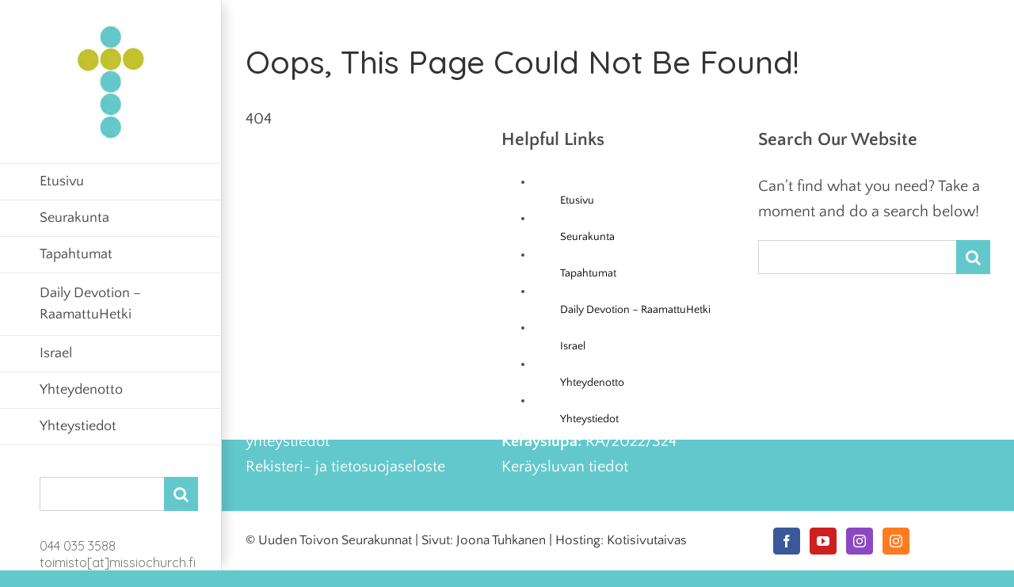

--- FILE ---
content_type: text/html; charset=UTF-8
request_url: https://missiochurch.fi/tapahtumat/2023-11-25/
body_size: 114783
content:
<!DOCTYPE html><html class="avada-html-layout-wide avada-html-header-position-left" lang="fi" prefix="og: http://ogp.me/ns# fb: http://ogp.me/ns/fb#"><head><script data-no-optimize="1">var litespeed_docref=sessionStorage.getItem("litespeed_docref");litespeed_docref&&(Object.defineProperty(document,"referrer",{get:function(){return litespeed_docref}}),sessionStorage.removeItem("litespeed_docref"));</script> <meta http-equiv="X-UA-Compatible" content="IE=edge" /><meta http-equiv="Content-Type" content="text/html; charset=utf-8"/><meta name="viewport" content="width=device-width, initial-scale=1" /><meta name='robots' content='noindex, follow' /><title>Tapahtumat &#8211; 25.11.2023 &#8211; Missio Church Jyväskylä</title><meta property="og:locale" content="fi_FI" /><meta property="og:title" content="Sivua ei löytynyt - Missio Church Jyväskylä" /><meta property="og:site_name" content="Missio Church Jyväskylä" /> <script type="application/ld+json" class="yoast-schema-graph">{"@context":"https://schema.org","@graph":[{"@type":"WebSite","@id":"https://missiochurch.fi/#website","url":"https://missiochurch.fi/","name":"Missio Church Jyväskylä","description":"Uusi Uuden toivon seurakunnat -sivusto","publisher":{"@id":"https://missiochurch.fi/#organization"},"potentialAction":[{"@type":"SearchAction","target":{"@type":"EntryPoint","urlTemplate":"https://missiochurch.fi/?s={search_term_string}"},"query-input":{"@type":"PropertyValueSpecification","valueRequired":true,"valueName":"search_term_string"}}],"inLanguage":"fi"},{"@type":"Organization","@id":"https://missiochurch.fi/#organization","name":"Missio Church Jyväskylä","url":"https://missiochurch.fi/","logo":{"@type":"ImageObject","inLanguage":"fi","@id":"https://missiochurch.fi/#/schema/logo/image/","url":"https://missiochurch.fi/wp-content/uploads/sites/2/2020/12/apple-icon-180x180-1.png","contentUrl":"https://missiochurch.fi/wp-content/uploads/sites/2/2020/12/apple-icon-180x180-1.png","width":180,"height":180,"caption":"Missio Church Jyväskylä"},"image":{"@id":"https://missiochurch.fi/#/schema/logo/image/"},"sameAs":["https://www.facebook.com/missiochurchjyvaskyla?_rdr=p","https://www.instagram.com/missiochurchjkl/","https://www.instagram.com/missiochurchnuoret/"]}]}</script> <link rel="alternate" type="application/rss+xml" title="Missio Church Jyväskylä &raquo; syöte" href="https://missiochurch.fi/feed/" /><link rel="alternate" type="application/rss+xml" title="Missio Church Jyväskylä &raquo; kommenttien syöte" href="https://missiochurch.fi/comments/feed/" /><link rel="alternate" type="text/calendar" title="Missio Church Jyväskylä &raquo; iCal-syöte" href="https://missiochurch.fi/tapahtumat/2026-01-14/?ical=1/" /><link rel="shortcut icon" href="https://missiochurch.fi/wp-content/uploads/sites/2/2020/12/favicon-32x32-1.png" type="image/x-icon" /><link rel="apple-touch-icon" href="https://missiochurch.fi/wp-content/uploads/sites/2/2020/12/apple-icon-120x120-1.png"><link rel="apple-touch-icon" sizes="180x180" href="https://missiochurch.fi/wp-content/uploads/sites/2/2020/12/apple-icon-180x180-1.png"><link rel="apple-touch-icon" sizes="152x152" href="https://missiochurch.fi/wp-content/uploads/sites/2/2020/12/apple-icon-152x152-1.png"><style id='wp-img-auto-sizes-contain-inline-css' type='text/css'>img:is([sizes=auto i],[sizes^="auto," i]){contain-intrinsic-size:3000px 1500px}
/*# sourceURL=wp-img-auto-sizes-contain-inline-css */</style><style id="litespeed-ccss">body{--wp--preset--color--black:#000;--wp--preset--color--cyan-bluish-gray:#abb8c3;--wp--preset--color--white:#fff;--wp--preset--color--pale-pink:#f78da7;--wp--preset--color--vivid-red:#cf2e2e;--wp--preset--color--luminous-vivid-orange:#ff6900;--wp--preset--color--luminous-vivid-amber:#fcb900;--wp--preset--color--light-green-cyan:#7bdcb5;--wp--preset--color--vivid-green-cyan:#00d084;--wp--preset--color--pale-cyan-blue:#8ed1fc;--wp--preset--color--vivid-cyan-blue:#0693e3;--wp--preset--color--vivid-purple:#9b51e0;--wp--preset--gradient--vivid-cyan-blue-to-vivid-purple:linear-gradient(135deg,rgba(6,147,227,1) 0%,#9b51e0 100%);--wp--preset--gradient--light-green-cyan-to-vivid-green-cyan:linear-gradient(135deg,#7adcb4 0%,#00d082 100%);--wp--preset--gradient--luminous-vivid-amber-to-luminous-vivid-orange:linear-gradient(135deg,rgba(252,185,0,1) 0%,rgba(255,105,0,1) 100%);--wp--preset--gradient--luminous-vivid-orange-to-vivid-red:linear-gradient(135deg,rgba(255,105,0,1) 0%,#cf2e2e 100%);--wp--preset--gradient--very-light-gray-to-cyan-bluish-gray:linear-gradient(135deg,#eee 0%,#a9b8c3 100%);--wp--preset--gradient--cool-to-warm-spectrum:linear-gradient(135deg,#4aeadc 0%,#9778d1 20%,#cf2aba 40%,#ee2c82 60%,#fb6962 80%,#fef84c 100%);--wp--preset--gradient--blush-light-purple:linear-gradient(135deg,#ffceec 0%,#9896f0 100%);--wp--preset--gradient--blush-bordeaux:linear-gradient(135deg,#fecda5 0%,#fe2d2d 50%,#6b003e 100%);--wp--preset--gradient--luminous-dusk:linear-gradient(135deg,#ffcb70 0%,#c751c0 50%,#4158d0 100%);--wp--preset--gradient--pale-ocean:linear-gradient(135deg,#fff5cb 0%,#b6e3d4 50%,#33a7b5 100%);--wp--preset--gradient--electric-grass:linear-gradient(135deg,#caf880 0%,#71ce7e 100%);--wp--preset--gradient--midnight:linear-gradient(135deg,#020381 0%,#2874fc 100%);--wp--preset--duotone--dark-grayscale:url('#wp-duotone-dark-grayscale');--wp--preset--duotone--grayscale:url('#wp-duotone-grayscale');--wp--preset--duotone--purple-yellow:url('#wp-duotone-purple-yellow');--wp--preset--duotone--blue-red:url('#wp-duotone-blue-red');--wp--preset--duotone--midnight:url('#wp-duotone-midnight');--wp--preset--duotone--magenta-yellow:url('#wp-duotone-magenta-yellow');--wp--preset--duotone--purple-green:url('#wp-duotone-purple-green');--wp--preset--duotone--blue-orange:url('#wp-duotone-blue-orange');--wp--preset--font-size--small:15px;--wp--preset--font-size--medium:20px;--wp--preset--font-size--large:30px;--wp--preset--font-size--x-large:42px;--wp--preset--font-size--normal:20px;--wp--preset--font-size--xlarge:40px;--wp--preset--font-size--huge:60px;--wp--preset--spacing--20:.44rem;--wp--preset--spacing--30:.67rem;--wp--preset--spacing--40:1rem;--wp--preset--spacing--50:1.5rem;--wp--preset--spacing--60:2.25rem;--wp--preset--spacing--70:3.38rem;--wp--preset--spacing--80:5.06rem}*{box-sizing:border-box}.fusion-clearfix{clear:both;zoom:1}.fusion-clearfix:after,.fusion-clearfix:before{content:" ";display:table}.fusion-clearfix:after{clear:both}input[type=search],input[type=submit],input[type=text]{-webkit-appearance:none;-webkit-border-radius:0}input[type=search]::-webkit-search-decoration{-webkit-appearance:none}html{overflow-x:hidden;overflow-y:scroll}body{margin:0;color:#747474;min-width:320px;-webkit-text-size-adjust:100%;font:13px/20px PTSansRegular,Arial,Helvetica,sans-serif}#wrapper{overflow:visible}img{border-style:none;vertical-align:top;max-width:100%;height:auto}a{text-decoration:none}input{font-family:var(--body_typography-font-family,inherit);vertical-align:middle;color:#000}form{margin:0;padding:0;border-style:none}#content:after,.clearfix:after{content:"";display:table;clear:both}#main{padding:55px 10px 45px;clear:both}h2{color:#333;margin:0 0 20px}#content{width:71.1702128%;float:left;min-height:1px}#content.full-width{width:100%}.pagination{display:flex;flex-wrap:wrap;align-items:center;justify-content:flex-end;margin-top:40px;font-size:9px;line-height:normal}.pagination .current,.pagination .pagination-next,.pagination a.inactive{display:inline-flex;position:relative;float:none;margin:0 4px;padding:0;border:1px solid;align-items:center;justify-content:center}.pagination .current{color:#fff}.fusion-show-pagination-text .pagination .pagination-next{border:none}.fusion-show-pagination-text .pagination{margin-left:1em;margin-right:1em}.s{float:none}input[type=text]{border:1px solid #d2d2d2;font-size:13px;color:#747474;padding:8px 15px;width:100%;box-sizing:border-box}.pagination-next:after{position:absolute;top:50%;transform:translateY(-51%);right:-1em;font-family:icomoon;content:"\f105"}.main-flex{overflow:hidden;width:100%;margin-left:auto;margin-right:auto}.fusion-body .fusion-load-more-button{font-weight:700}.layout-wide-mode #wrapper{width:100%;max-width:none}#sliders-container{position:relative}.searchform .fusion-search-form-content{display:flex;align-items:center;overflow:hidden;width:100%}.searchform .fusion-search-form-content .fusion-search-field{flex-grow:1}.searchform .fusion-search-form-content .fusion-search-field input{background-color:#fff;border:1px solid #d2d2d2;color:#747474;font-size:13px;padding:8px 15px;height:33px;width:100%;box-sizing:border-box;margin:0;outline:0}.searchform .fusion-search-form-content .fusion-search-button input[type=submit]{background:#000;border:none;border-radius:0;color:#fff;font-size:1em;height:33px;line-height:33px;margin:0;padding:0;width:33px;text-indent:0;font-family:icomoon;font-weight:400;text-shadow:none;-webkit-font-smoothing:antialiased}.flexslider .slides{margin:0;padding:0;list-style:none;z-index:1000}.flexslider{margin:0;padding:0}.flexslider .slides{overflow:hidden}.flexslider .slides li{display:none;-webkit-backface-visibility:hidden}.flexslider .slides:after{content:".";display:block;clear:both;visibility:hidden;line-height:0;height:0}.flexslider .slides{z-index:2}.flexslider{margin:0 0 60px;background-color:transparent;position:relative}.main-flex{margin-bottom:0}.fusion-row{margin:0 auto;zoom:1}.fusion-row:after,.fusion-row:before{content:" ";display:table}.fusion-row:after{clear:both}.fusion-columns{margin:0 -15px}footer,main,nav,section{display:block}strong{font-weight:700}.screen-reader-text{border:0;clip:rect(1px,1px,1px,1px);-webkit-clip-path:inset(50%);clip-path:inset(50%);height:1px;margin:-1px;overflow:hidden;padding:0;position:absolute!important;width:1px;word-wrap:normal!important}.fusion-load-more-button{margin-top:20px;height:50px;line-height:50px;background-color:#e9eaee;text-align:center;text-transform:uppercase}.fusion-slider-loading{position:absolute;top:50%;left:50%;margin:-3em 0 0 -3em;color:transparent;font-size:10px;border-top:.5em solid rgba(0,0,0,.2);border-right:.5em solid rgba(0,0,0,.2);border-bottom:.5em solid #333;border-left:.5em solid rgba(0,0,0,.2);animation:fusion-rotate .8s infinite linear}.fusion-slider-loading,.fusion-slider-loading:after{width:6em;height:6em;border-radius:50%;background-clip:padding-box}@keyframes fusion-rotate{0%{transform:rotate(0)}100%{transform:rotate(360deg)}}.fusion-inline-sep{padding:0 5px}.fusion-inline-sep:last-child{display:none}.rich-snippet-hidden{display:none}.fusion-footer-parallax{z-index:0;position:fixed;bottom:0;left:0;right:0}.avada-footer-fx-parallax-effect #main,.avada-footer-fx-parallax-effect #sliders-container{position:relative;z-index:1}.fusion-slider-container{position:relative;margin-left:auto;margin-right:auto;width:100%}.tfs-slider{transform:translate(0,0);left:0}.tfs-slider .slides li{-webkit-backface-visibility:visible}.tfs-slider .slide-content-container{position:absolute;top:50%;width:100%;padding:0;z-index:5;transform:translateY(-50%)}.tfs-slider .slide-content-container .slide-content{opacity:0;margin-left:auto;margin-right:auto;width:auto;max-width:940px}.tfs-slider .slide-content-container .caption,.tfs-slider .slide-content-container .heading{display:block}.tfs-slider .slide-content-container h2,.tfs-slider .slide-content-container h3{margin:0;font-weight:400;color:#fff;-webkit-font-smoothing:antialiased;display:inline-block;padding:0}.tfs-slider .slide-content-container .fusion-title-sc-wrapper{display:inline-block;padding:0;line-height:1}.tfs-slider .slide-content-container .fusion-title{overflow:visible}.tfs-slider .slide-content-container .heading{margin:0 0 14px}.tfs-slider .slide-content-container h2{font-size:60px;line-height:80px;margin-bottom:10px}.tfs-slider .slide-content-container h3{font-size:24px;line-height:38px}.tfs-slider .slide-content-container .fusion-sep-none{display:inline-block}.tfs-slider .slide-content-container .fusion-sep-none h2,.tfs-slider .slide-content-container .fusion-sep-none h3{display:inline-block}.tfs-slider .slide-content-container .fusion-title-size-two{margin:0}.tfs-slider .slide-content-container .fusion-title-size-two h2{margin:0}.tfs-slider .slide-content-container .fusion-title-size-three{margin:0}.tfs-slider .slide-content-container .fusion-title-size-three h3{margin:0}.tfs-slider .slide-content-container .buttons{overflow:visible}.tfs-slider .slide-content-center{text-align:center}.tfs-slider .background{display:block;overflow:hidden;position:relative;z-index:2;max-width:100%}.tfs-slider .background-image{background-position:50% 50%;background-repeat:no-repeat;background-size:cover}[class*=" fusion-icon-"]{font-family:icomoon!important;speak:never;font-style:normal;font-weight:400;font-variant:normal;text-transform:none;line-height:1;-webkit-font-smoothing:antialiased;-moz-osx-font-smoothing:grayscale}.fusion-icon-facebook:before{content:"\e604"}.fusion-icon-youtube:before{content:"\e622"}.fusion-icon-bars:before{content:"\f0c9"}.fusion-icon-instagram:before{content:"\ea92"}.searchform input{padding-left:10px}.fusion-body.side-header #side-header.header-shadow:after,.fusion-body.side-header #side-header.header-shadow:before{display:none}.fusion-title{display:table}.fusion-title h2,.fusion-title h3{float:left;display:table-cell;white-space:pre}.fusion-title.fusion-title-center{display:table}.fusion-title.fusion-title-center .title-sep-container-left,.fusion-title.fusion-title-center .title-sep-container-right{width:50%}.fusion-title.fusion-title-center .title-heading-center{display:table-cell;display:block}.fusion-title.fusion-title-center.fusion-sep-none .title-heading-center{display:block;float:none}.fusion-title.fusion-title-center.fusion-sep-none,.fusion-title.fusion-title-center.fusion-sep-none .title-heading-center{display:block;float:none}.fusion-title .title-sep-container{display:table-cell;vertical-align:middle;width:100%}:root{--button_padding:11px 23px;--button_font_size:13px;--button_line_height:16px}.wpcf7 form .wpcf7-response-output{margin:2em .5em 1em;padding:.2em 1em;border:2px solid #00a0d2}.wpcf7 form.init .wpcf7-response-output{display:none}.wpcf7-form-control-wrap{position:relative}html:not(.avada-html-layout-boxed):not(.avada-html-layout-framed),html:not(.avada-html-layout-boxed):not(.avada-html-layout-framed) body{background-color:#62c8cc;background-blend-mode:normal}body{background-image:none;background-repeat:repeat}#main,.layout-wide-mode #main,.layout-wide-mode #wrapper,body,html{background-color:#fff}#main{background-image:none;background-repeat:repeat}.pagination .current{border-color:#62c8cc}.pagination .current{background-color:#62c8cc}.fusion-mobile-logo{display:none}.fusion-header-tagline{margin:0;padding:0;line-height:32px;font-weight:400;font-size:16px;color:#747474}.fusion-logo{display:block;float:left;max-width:100%;zoom:1}.fusion-logo:after,.fusion-logo:before{content:" ";display:table}.fusion-logo:after{clear:both}.fusion-logo a{display:block;max-width:100%}.fusion-logo img{width:auto}body.side-header #side-header .fusion-header-content-3-wrapper{display:flex;flex-wrap:wrap}body.side-header-left #wrapper{margin-left:280px;width:auto}body.side-header-left #side-header{left:0}body.side-header-left #side-header .side-header-border{border-right-width:1px;border-right-style:solid}body.side-header-left #side-header.header-shadow .side-header-border:after{box-shadow:10px 0 15px -5px rgba(0,0,0,.14);right:0;width:25px}#side-header{width:280px;height:100%;position:absolute;z-index:3000;-webkit-backface-visibility:hidden;box-sizing:border-box}#side-header .side-header-background-color,#side-header .side-header-background-image,#side-header .side-header-border{z-index:-1;position:absolute;top:0;bottom:0;height:100vh;width:280px}#side-header .side-header-border{z-index:0;border-color:#eaeaea}#side-header .side-header-wrapper{padding-bottom:20px;z-index:1;zoom:1}#side-header .side-header-wrapper:after,#side-header .side-header-wrapper:before{content:" ";display:table}#side-header .side-header-wrapper:after{clear:both}#side-header .fusion-logo{float:none}#side-header .fusion-logo-center .fusion-logo{float:none;text-align:center}#side-header .fusion-main-menu{float:none;-webkit-backface-visibility:hidden;position:relative;z-index:1;clear:both}#side-header .fusion-main-menu>ul>li{float:none;padding:0}#side-header .fusion-main-menu>ul>li>a{border-top-width:0;border-bottom-width:1px;border-right:0;border-style:solid;height:auto}#side-header .fusion-main-menu>ul>li:first-child>a{border-top-width:1px;border-style:solid}.side-header-left #side-header .fusion-main-menu>ul>li>a{border-left-width:0}.side-header-left #side-header .fusion-main-menu>ul>li.current-menu-item>a{border-right-width:0}#side-header .side-header-content{zoom:1}#side-header .side-header-content:after,#side-header .side-header-content:before{content:" ";display:table}#side-header .side-header-content:after{clear:both}#side-header .fusion-header-tagline{margin-top:40px;float:none;text-align:left}#side-header .side-header-content-3 .searchform{margin-top:40px}.fusion-main-menu{float:right;position:relative;z-index:200;overflow:hidden}.fusion-main-menu>ul>li{padding-right:45px}.fusion-main-menu>ul>li:last-child{padding-right:0}.fusion-main-menu>ul>li>a{display:flex;align-items:center;line-height:1;-webkit-font-smoothing:subpixel-antialiased}.fusion-main-menu ul{list-style:none;margin:0;padding:0}.fusion-main-menu ul a{display:block;box-sizing:content-box}.fusion-main-menu li{float:left;margin:0;padding:0;position:relative}.fusion-mobile-navigation{display:none}.fusion-mobile-nav-holder{display:none;clear:both;color:#333}.fusion-mobile-menu-icons{display:none;position:relative;top:0;right:0;vertical-align:middle;text-align:right}.fusion-mobile-menu-icons a{float:right;font-size:21px;margin-left:20px}body.side-header-left #side-header.header-shadow .side-header-border:after{content:"";z-index:99996;position:absolute;top:0;height:100%}.side-header-left.menu-text-align-left.ltr .fusion-main-menu>ul>li>a{justify-content:flex-start}#side-header,#side-header .side-header-background-color,#side-header .side-header-background-image,#side-header .side-header-border{width:280px}.side-header-left .fusion-footer-parallax,body.side-header-left #wrapper{margin-left:280px}#side-header .fusion-main-menu>ul>li>a{border-bottom-color:#eaeaea}#side-header .fusion-main-menu>ul>li>a{border-top-color:#eaeaea}#side-header .fusion-main-menu>ul>li>a,#side-header .side-header-content{padding-left:50px;padding-right:50px}.side-header-wrapper{padding-top:0;padding-bottom:0}.avada-menu-highlight-style-bar:not(.fusion-header-layout-v6).side-header-left #side-header .fusion-main-menu>ul>li.current-menu-item>a{border-right-width:6px}.side-header .side-header-background-color{background-color:#fff}html:not(.avada-has-site-width-percent) #main{padding-left:30px;padding-right:30px}#side-header .fusion-logo{margin:26px 0 30px}body:not(.mobile-logo-pos-right) #side-header .fusion-header-tagline{order:1}.fusion-main-menu>ul>li{padding-right:45px}.fusion-main-menu>ul>li>a{border-color:transparent}body:not(.fusion-header-layout-v6) .fusion-main-menu>ul>li>a,body:not(.fusion-top-header) .fusion-main-menu>ul>li>a{height:45px}.avada-menu-highlight-style-bar:not(.fusion-header-layout-v6) .fusion-main-menu>ul>li>a{border-top-width:6px;border-top-style:solid}.avada-menu-highlight-style-bar:not(.fusion-top-header) .fusion-main-menu>ul>li>a:not(.fusion-main-menu-icon){line-height:calc(45px - 6px)}#side-header .fusion-main-menu>ul>li>a{min-height:45px;text-align:left}#side-header .fusion-main-menu>ul>li.current-menu-item>a{border-right-color:#62c8cc;border-left-color:#62c8cc;color:#62c8cc}.fusion-main-menu>ul>li>a{font-family:"Quattrocento Sans",Arial,Helvetica,sans-serif;font-weight:400;font-size:18px;letter-spacing:0px;font-style:normal}.fusion-main-menu>ul>li>a{color:#444}.fusion-body .fusion-main-menu .current-menu-item>a,.fusion-body .fusion-main-menu .current_page_item>a{border-color:#62c8cc;color:#62c8cc}.fusion-body .fusion-main-menu .current-menu-item:not(.fusion-main-menu-cart)>a:before{border-color:#62c8cc;color:#62c8cc}.fusion-mobile-menu-icons{margin-top:12px}.fusion-mobile-menu-icons a{color:#dadada}.fusion-mobile-menu-icons a:after,.fusion-mobile-menu-icons a:before{color:#dadada}.pagination .current,.pagination .pagination-next,.pagination a.inactive{border-radius:0;border-width:1px}body:not(.fusion-hide-pagination-text) .pagination .pagination-next{line-height:30px}.avada-has-pagination-padding .pagination .current,.avada-has-pagination-padding .pagination .pagination-next,.avada-has-pagination-padding .pagination a.inactive{padding:2px 6px}.pagination,.pagination .pagination-next{font-size:12px}.searchform .fusion-search-form-content .fusion-search-button input[type=submit],.searchform .fusion-search-form-content .fusion-search-field input,input.s,input[type=text]{height:43px;padding-top:0;padding-bottom:0}.searchform .fusion-search-form-content .fusion-search-button input[type=submit]{width:43px}.searchform .fusion-search-form-content .fusion-search-button input[type=submit]{line-height:43px}input.s,input[type=text]{background-color:#fff;font-size:13px;color:#aaa9a9}.searchform .fusion-search-form-content .fusion-search-field input{background-color:#fff;font-size:13px}.searchform .fusion-search-form-content .fusion-search-field input{color:#aaa9a9}.searchform .s::-moz-placeholder,input::-moz-placeholder{color:#aaa9a9}.searchform .s::-webkit-input-placeholder,input::-webkit-input-placeholder{color:#aaa9a9}.searchform .s::-ms-input-placeholder,input::-ms-input-placeholder{color:#aaa9a9}.searchform .fusion-search-form-content .fusion-search-field input,input.s,input[type=text]{border-width:1px;border-color:#d2d2d2;border-radius:0}.fusion-search-form-classic .searchform:not(.fusion-search-form-clean) .fusion-search-form-content{border-radius:0;border-width:1px}:root{--adminbar-height:32px}@media screen and (max-width:782px){:root{--adminbar-height:46px}}#boxed-wrapper{overflow:hidden}#main .fusion-row,.fusion-footer-widget-area .fusion-row,.tfs-slider .slide-content-container .slide-content{max-width:1170px}html:not(.avada-has-site-width-percent) #main,html:not(.avada-has-site-width-percent) .fusion-footer-copyright-area,html:not(.avada-has-site-width-percent) .fusion-footer-widget-area,html:not(.avada-has-site-width-percent) .tfs-slider .slide-content-container{padding-left:30px;padding-right:30px}html:not(.avada-has-site-width-percent) #main.width-100{padding-left:40px;padding-right:40px}.width-100 .fusion-fullwidth,.width-100 .nonhundred-percent-fullwidth{margin-left:-40px;margin-right:-40px}#main{padding-left:30px;padding-right:30px;padding-top:0;padding-bottom:0}#main.width-100{padding-left:40px;padding-right:40px}html.avada-is-100-percent-template #main{padding-left:0;padding-right:0}html.avada-is-100-percent-template #main.width-100{padding-left:40px;padding-right:40px}.fusion-bottom-frame,.fusion-boxed-shadow,.fusion-sides-frame,.fusion-top-frame{display:none}.layout-wide-mode #wrapper{width:100%;max-width:none}.fusion-social-links-footer .fusion-social-networks a{font-size:16px}.fusion-social-links-footer .fusion-social-networks.boxed-icons a{width:calc(16px + (2*(8px)) + 2px);padding:8px}.fusion-social-links-footer .fusion-social-networks.boxed-icons .fusion-social-network-icon{color:#d1cfcf}.fusion-social-links-footer .fusion-social-networks.boxed-icons .fusion-social-network-icon:not(.custom){background-color:#eaeaea;border-color:#eaeaea;border-radius:4px}.fusion-social-links-footer .fusion-social-networks .fusion-social-network-icon{color:#d1cfcf}.fusion-social-networks.boxed-icons .fusion-social-network-icon:not(.custom){background-color:#eaeaea;border-color:#eaeaea}.fusion-footer-widget-column{margin-bottom:50px}.fusion-footer-widget-column:last-child{margin-bottom:0}.fusion-footer footer .fusion-columns .fusion-column{padding-left:15px;padding-right:15px}.fusion-footer footer .fusion-columns{margin:0 calc((15px)*-1)}.fusion-footer footer .fusion-row .fusion-columns{display:block;flex-flow:wrap}.ltr .fusion-footer footer .fusion-row .fusion-columns .fusion-column.fusion-column-last{border-right:none}.fusion-footer-widget-area{position:relative;padding:40px 10px 40px;border-top:12px solid #e9eaee;background-image:;background-repeat:repeat;background-color:#62c8cc;background-size:initial;background-position:center center;color:#fff;-webkit-backface-visibility:hidden;backface-visibility:hidden}.fusion-footer-parallax .fusion-footer-widget-area{-webkit-backface-visibility:visible;backface-visibility:visible}.fusion-footer-widget-area .widget-title{margin:0 0 28px;text-transform:uppercase;font-family:Quicksand,Arial,Helvetica,sans-serif;font-size:18px;font-weight:600;line-height:1.5;letter-spacing:0px;font-style:normal;color:#fff}.fusion-footer-widget-area a{color:#fff}.fusion-footer-widget-area>.fusion-row{padding-left:0;padding-right:30px}.fusion-footer-copyright-area{z-index:10;position:relative;padding:10px;border-top:1px solid #eaeaea;background-color:#fff}.fusion-footer-copyright-area .fusion-row{max-width:1170px}.fusion-footer-copyright-area>.fusion-row{padding-left:0;padding-right:30px}.fusion-copyright-notice a{color:#343434}.fusion-copyright-content{display:table;width:100%}.fusion-copyright-notice{display:table-cell;vertical-align:middle;margin:0;padding:0;color:#343434;font-size:17px}.fusion-load-more-button,body{font-family:"Quattrocento Sans",Arial,Helvetica,sans-serif;font-weight:400;letter-spacing:0px;font-style:normal}.fusion-alert,body{font-size:20px}body{line-height:1.64}body{color:#4c4c4c}.fusion-load-more-button,.pagination .pagination-next:after,body a,body a:after,body a:before{color:#000}#main h2,.fusion-title h2,.main-flex .slide-content h2,.post-content h2,.title h2{font-family:Quicksand,Arial,Helvetica,sans-serif;font-weight:500;line-height:1.3;letter-spacing:0px;font-style:normal}#wrapper #main .post-content .fusion-title h2,#wrapper #main .post-content .title h2,#wrapper .fusion-title h2,#wrapper .post-content h2,#wrapper .title h2{font-size:2em}.fusion-title h2,.post-content h2,.title h2{color:#343434}.fusion-title-size-two,h2{margin-top:0;margin-bottom:0}.fusion-header-tagline,.fusion-title h3,.main-flex .slide-content h3{font-family:Quicksand,Arial,Helvetica,sans-serif;font-weight:400;line-height:1.33;letter-spacing:0px;font-style:normal}.fusion-title h3,.title h3{color:#343434}.fusion-title-size-three,h3{margin-top:1em;margin-bottom:1em}.fusion-widget-area h4{font-family:Quicksand,Arial,Helvetica,sans-serif;font-weight:500;line-height:1.33;letter-spacing:0px;font-style:normal}.fusion-widget-area h4{font-size:15px}.fusion-widget-area h4{color:#343434}h4{margin-top:1.33em;margin-bottom:1.33em}#wrapper .fusion-events-shortcode .fusion-events-meta h2{font-family:Quicksand,Arial,Helvetica,sans-serif;font-weight:500;line-height:27px;letter-spacing:0px;font-style:normal}#wrapper .fusion-events-shortcode .fusion-events-meta h2{font-size:21px}#wrapper .fusion-events-shortcode .fusion-events-meta h2{color:#343434}.fusion-search-form-classic .searchform:not(.fusion-search-form-clean) .fusion-search-form-content .fusion-search-field input{border-right:none;border-top-right-radius:0;border-bottom-right-radius:0}.wpcf7-form .wpcf7-text{float:none!important;width:100%!important;box-sizing:border-box}.wpcf7-form .wpcf7-text{border:1px solid #d2d2d2;font-size:13px;color:#747474;padding:8px 15px;float:none;width:100%;margin-right:0;box-sizing:border-box}.wpcf7-form input{float:none}.wpcf7 .wpcf7-form .wpcf7-response-output{margin-left:0;margin-right:0;padding:25px}.wpcf7-form .wpcf7-text{padding-top:0;padding-bottom:0;height:43px;background-color:#fff;font-size:13px;color:#aaa9a9;border-width:1px;border-color:#d2d2d2;border-radius:0}.fusion-alert:not(.fusion-live-alert) .close{display:inline}.pagination a.inactive{border-color:#e0dede}:root{--site_width:1170px;--site_width-int:1170;--margin_offset-top:0px;--margin_offset-bottom:0px;--margin_offset-top-no-percent:0px;--margin_offset-bottom-no-percent:0px;--main_padding-top:0px;--main_padding-top-or-55px:0px;--main_padding-bottom:0px;--hundredp_padding:40px;--hundredp_padding-fallback_to_zero:40px;--hundredp_padding-fallback_to_zero_px:40px;--hundredp_padding-hundred_percent_negative_margin:-40px;--sidebar_width:23%;--sidebar_gutter:80px;--sidebar_2_1_width:21%;--sidebar_2_2_width:21%;--dual_sidebar_gutter:40px;--grid_main_break_point:1099;--side_header_break_point:1100;--content_break_point:800;--typography_sensitivity:0;--typography_factor:1.5;--primary_color:#62c8cc;--primary_color-85a:rgba(98,200,204,.85);--primary_color-7a:rgba(98,200,204,.7);--primary_color-5a:rgba(98,200,204,.5);--primary_color-35a:rgba(98,200,204,.35);--primary_color-2a:rgba(98,200,204,.2);--header_bg_image:;--header_bg_repeat:repeat;--side_header_width:280px;--side_header_width-int:280;--header_padding-top:0px;--header_padding-bottom:0px;--header_padding-left:50px;--header_padding-right:50px;--header_bg_color:#fff;--archive_header_bg_color:#fff;--header_border_color:#eaeaea;--header_top_bg_color:#fff;--tagline_font_size:16px;--tagline_font_color:#747474;--header_sticky_bg_color:#fff;--header_sticky_menu_color:#000;--header_sticky_nav_padding:45px;--header_sticky_nav_font_size:14px;--nav_height:45px;--menu_highlight_background:#a0ce4e;--menu_arrow_size-width:23px;--menu_arrow_size-height:12px;--menu_arrow_size-width-header_border_color_condition_5:;--nav_highlight_border:6px;--nav_padding:45px;--nav_padding-no-zero:45px;--mobile_nav_padding:25px;--dropdown_menu_top_border_size:3px;--dropdown_menu_width:180px;--mainmenu_dropdown_vertical_padding:8px;--main_nav_highlight_radius:0px;--menu_sub_bg_color:#fff;--menu_bg_hover_color:#fbf9f9;--menu_sub_sep_color:#eaeaea;--menu_h45_bg_color:#fff;--nav_typography-font-family:"Quattrocento Sans",Arial,Helvetica,sans-serif;--nav_typography-font-weight:400;--nav_typography-font-size:18px;--nav_typography-font-style:;--nav_typography-letter-spacing:0px;--nav_typography-color:#444;--nav_typography-color-65a:rgba(68,68,68,.65);--nav_typography-color-35a:rgba(68,68,68,.35);--menu_text_align:left;--menu_hover_first_color:#62c8cc;--menu_hover_first_color-65a:rgba(98,200,204,.65);--menu_sub_color:#333;--nav_dropdown_font_size:14px;--side_nav_font_size:14px;--flyout_menu_icon_font_size:20px;--flyout_menu_icon_font_size_px:20px;--flyout_nav_icons_padding:45px;--flyout_menu_icon_color:#333;--flyout_menu_icon_hover_color:#a0ce4e;--flyout_menu_background_color:rgba(255,255,255,.95);--flyout_menu_item_padding:30px;--topmenu_dropwdown_width:180px;--header_top_first_border_color:#efefef;--header_top_sub_bg_color:#fff;--header_top_menu_bg_hover_color:#fafafa;--header_top_menu_sub_sep_color:#e5e5e5;--snav_font_size:14px;--sec_menu_lh:20px;--top-bar-height:21.5px;--snav_color:#747474;--header_top_menu_sub_color:#747474;--header_top_menu_sub_hover_color:#333;--mobile_menu_icons_top_margin:12px;--mobile_menu_nav_height:50px;--mobile_header_bg_color:#fff;--mobile_menu_background_color:#f9f9f9;--mobile_menu_hover_color:#f9f9f9;--mobile_menu_border_color:#dadada;--mobile_menu_toggle_color:#dadada;--mobile_menu_typography-font-family:"Quattrocento Sans";--mobile_menu_typography-font-size:16px;--mobile_menu_typography-font-weight:regular;--mobile_menu_typography-line-height:44px;--mobile_menu_typography-letter-spacing:0px;--mobile_menu_typography-color:#333;--mobile_menu_typography-font-style:;--mobile_menu_typography-font-size-30-or-24px:24px;--mobile_menu_typography-font-size-open-submenu:16px;--mobile_menu_font_hover_color:#62c8cc;--megamenu_title_size:18px;--megamenu_item_vertical_padding:5px;--menu_icon_size:15px;--menu_icon_color:#000;--menu_icon_hover_color:#62c8cc;--menu_thumbnail_size-width:26px;--menu_thumbnail_size-height:15px;--logo_alignment:center;--logo_margin-top:26px;--logo_margin-bottom:30px;--logo_margin-left:0px;--logo_margin-right:0px;--logo_background_color:#a0ce4e;--page_title_height:120px;--page_title_mobile_height:150px;--page_title_bg_color:#62c8cc;--page_title_border_color:#62c8cc;--page_title_font_size:24px;--page_title_line_height:1.41;--page_title_color:#fff;--page_title_subheader_font_size:14px;--page_title_subheader_color:#fff;--page_title_bg:none;--page_title_bg_retina:none;--breadcrumbs_font_size:13px;--breadcrumbs_text_color:#fff;--breadcrumbs_text_hover_color:#fff;--slidingbar_width:300px;--slidingbar_width-percent_to_vw:300px;--slidingbar_content_padding-top:35px;--slidingbar_content_padding-bottom:35px;--slidingbar_content_padding-left:30px;--slidingbar_content_padding-right:30px;--slidingbar_content_align:left;--slidingbar_bg_color:#363839;--slidingbar_divider_color:#282a2b;--slidingbar_toggle_icon_color:#fff;--slidingbar_font_size:13px;--slidingbar_headings_color:#ddd;--slidingbar_text_color:#8c8989;--slidingbar_link_color:#bfbfbf;--slidingbar_link_color_hover:#62c8cc;--footerw_bg_image:;--footerw_bg_full-size:initial;--footerw_bg_full-position:center center;--footerw_bg_repeat:repeat;--footerw_bg_pos:center center;--footer_area_padding-top:40px;--footer_area_padding-bottom:40px;--footer_area_padding-left:0;--footer_area_padding-right:30px;--footer_bg_color:#62c8cc;--footer_border_size:12px;--footer_border_color:#e9eaee;--footer_divider_line-flex:block;--footer_divider_line_size:1px;--footer_divider_line_style:solid;--footer_divider_color:rgba(255,255,255,0);--footer_widgets_padding:15px;--copyright_padding-top:10px;--copyright_padding-bottom:10px;--copyright_bg_color:#fff;--copyright_border_size:1px;--copyright_border_color:#eaeaea;--footer_headings_typography-font-family:Quicksand,Arial,Helvetica,sans-serif;--footer_headings_typography-font-size:18px;--footer_headings_typography-font-weight:600;--footer_headings_typography-line-height:1.5;--footer_headings_typography-font-style:;--footer_headings_typography-letter-spacing:0px;--footer_headings_typography-color:#fff;--footer_text_color:#fff;--footer_link_color:#fff;--footer_link_color_hover:#fff;--copyright_text_color:#343434;--copyright_link_color:#343434;--copyright_link_color_hover:#62c8cc;--copyright_font_size:17px;--sidebar_padding:0;--sidebar_padding-percent_to_vw:0;--sidebar_bg_color:rgba(255,255,255,0);--sidebar_widget_bg_color:rgba(255,255,255,0);--sidebar_widget_bg_color-opaque-padding:;--sidew_font_size:15px;--sidebar_heading_color:#333;--bg_image:none;--bg_repeat:repeat;--bg_color:#62c8cc;--bg-color-overlay:normal;--bg_pattern:url("//missiochurch.fi/wp-content/themes/Avada/assets/images/patterns/pattern1.png");--content_bg_color:#fff;--content_bg_image:none;--content_bg_repeat:repeat;--body_typography-font-family:"Quattrocento Sans",Arial,Helvetica,sans-serif;--body_typography-font-size:20px;--base-font-size:20;--body_typography-font-weight:400;--body_typography-font-style:;--body_typography-line-height:1.64;--body_typography-letter-spacing:0px;--body_typography-color:#4c4c4c;--link_color:#000;--link_color-8a:rgba(0,0,0,.8);--h1_typography-font-family:Quicksand,Arial,Helvetica,sans-serif;--h1_typography-font-weight:500;--h1_typography-line-height:1.41;--h1_typography-letter-spacing:0px;--h1_typography-font-style:;--h1_typography-font-size:34px;--h1_typography-color:#343434;--h1_typography-margin-top:.67em;--h1_typography-margin-bottom:.67em;--h2_typography-font-family:Quicksand,Arial,Helvetica,sans-serif;--h2_typography-font-weight:500;--h2_typography-line-height:1.3;--h2_typography-letter-spacing:0px;--h2_typography-font-style:;--h2_typography-font-size:2em;--h2_typography-color:#343434;--h2_typography-margin-top:0em;--h2_typography-margin-bottom:0em;--h3_typography-font-family:Quicksand,Arial,Helvetica,sans-serif;--h3_typography-font-weight:400;--h3_typography-line-height:1.33;--h3_typography-letter-spacing:0px;--h3_typography-font-style:;--h3_typography-font-size:18px;--h3_typography-color:#343434;--h3_typography-margin-top:1em;--h3_typography-margin-bottom:1em;--h4_typography-font-family:Quicksand,Arial,Helvetica,sans-serif;--h4_typography-font-weight:500;--h4_typography-line-height:1.33;--h4_typography-letter-spacing:0px;--h4_typography-font-style:;--h4_typography-font-size:15px;--h4_typography-color:#343434;--h4_typography-margin-top:1.33em;--h4_typography-margin-bottom:1.33em;--h5_typography-font-family:Quicksand,Arial,Helvetica,sans-serif;--h5_typography-font-weight:500;--h5_typography-line-height:1.5;--h5_typography-letter-spacing:0px;--h5_typography-font-style:;--h5_typography-font-size:12px;--h5_typography-color:#343434;--h5_typography-margin-top:1.67em;--h5_typography-margin-bottom:1.67em;--h6_typography-font-family:Quicksand,Arial,Helvetica,sans-serif;--h6_typography-font-weight:500;--h6_typography-line-height:1.55;--h6_typography-letter-spacing:0px;--h6_typography-font-style:;--h6_typography-font-size:11px;--h6_typography-color:#343434;--h6_typography-margin-top:2.33em;--h6_typography-margin-bottom:2.33em;--post_title_typography-font-family:Quicksand,Arial,Helvetica,sans-serif;--post_title_typography-font-weight:500;--post_title_typography-line-height:27px;--post_title_typography-letter-spacing:0px;--post_title_typography-font-style:;--post_title_typography-font-size:21px;--post_title_typography-color:#343434;--post_titles_extras_typography-font-family:Quicksand,Arial,Helvetica,sans-serif;--post_titles_extras_typography-font-weight:500;--post_titles_extras_typography-line-height:1.5;--post_titles_extras_typography-letter-spacing:0px;--post_titles_extras_typography-font-style:;--post_titles_extras_typography-font-size:21px;--post_titles_extras_typography-color:#343434;--blog_load_more_posts_button_bg_color:#ebeaea;--blog_load_more_posts_button_text_color:#333;--blog_load_more_posts_hover_button_bg_color:rgba(235,234,234,.8);--blog_load_more_posts_hover_button_text_color:#333;--blog_archive_grid_column_spacing:40px;--blog_archive_grid_padding-top:30px;--blog_archive_grid_padding-bottom:20px;--blog_archive_grid_padding-left:25px;--blog_archive_grid_padding-right:25px;--dates_box_color:#eef0f2;--meta_font_size:16px;--portfolio_archive_column_spacing:12px;--portfolio_archive_text_layout-padding:20px 0;--portfolio_archive_text_alignment:left;--portfolio_archive_layout_padding-top:25px;--portfolio_archive_layout_padding-bottom:25px;--portfolio_archive_layout_padding-left:25px;--portfolio_archive_layout_padding-right:25px;--portfolio_archive_load_more_posts_button_bg_color:#ebeaea;--portfolio_archive_load_more_posts_button_text_color:#333;--portfolio_archive_load_more_posts_hover_button_bg_color:rgba(235,234,234,.8);--portfolio_archive_load_more_posts_hover_button_text_color:#333;--portfolio_meta_font_size:15px;--header_social_links_font_size:16px;--header_social_links_icon_color:#bebdbd;--header_social_links_box_color:#eaeaea;--header_social_links_boxed_radius:4px;--header_social_links_boxed_padding:8px;--footer_social_links_font_size:16px;--footer_social_links_icon_color:#d1cfcf;--footer_social_links_box_color:#eaeaea;--footer_social_links_boxed_radius:4px;--footer_social_links_boxed_padding:8px;--sharing_box_tagline_text_color:#333;--social_bg_color:#f6f6f6;--social_bg_color-0-transparent:;--sharing_social_links_font_size:16px;--sharing_social_links_icon_color:#bebdbd;--sharing_social_links_box_color:#fff;--sharing_social_links_boxed_radius:4px;--sharing_social_links_boxed_padding:8px;--slider_nav_box_dimensions-width:30px;--slider_nav_box_dimensions-height:30px;--slider_arrow_size:14px;--tfes_dimensions-width:100%;--tfes_dimensions-height:400px;--es_title_font_size:42px;--es_caption_font_size:20px;--es_title_color:#333;--es_caption_color:#747474;--form_input_height:43px;--form_input_height-main-menu-search-width:calc(250px + 1.43*43px);--form_text_size:13px;--form_bg_color:#fff;--form_text_color:#aaa9a9;--form_text_color-35a:rgba(170,169,169,.35);--form_border_width-top:1px;--form_border_width-bottom:1px;--form_border_width-left:1px;--form_border_width-right:1px;--form_border_color:#d2d2d2;--form_focus_border_color:#d2d2d2;--form_focus_border_color-5a:rgba(210,210,210,.5);--form_border_radius:0px;--gmap_topmargin:55px;--live_search_results_height:250px;--search_grid_column_spacing:40px;--privacy_bg_color:rgba(0,0,0,.1);--privacy_color:rgba(0,0,0,.3);--privacy_bar_padding-top:15px;--privacy_bar_padding-bottom:15px;--privacy_bar_padding-left:30px;--privacy_bar_padding-right:30px;--privacy_bar_bg_color:#363839;--privacy_bar_font_size:13px;--privacy_bar_color:#8c8989;--privacy_bar_link_color:#bfbfbf;--privacy_bar_link_hover_color:#a0ce4e;--privacy_bar_headings_color:#ddd;--totop_border_radius:4px;--image_rollover_icon_size:20px;--image_gradient_top_color:rgba(103,150,191,.85);--image_gradient_bottom_color:#62c8cc;--image_rollover_text_color:rgba(0,0,0,.65);--image_rollover_icon_color:#fff;--pagination_width_height:30px;--pagination_box_padding-width:6px;--pagination_box_padding-height:2px;--pagination_border_width:1px;--pagination_border_radius:0px;--pagination_font_size:12px;--timeline_bg_color:rgba(255,255,255,0);--timeline_bg_color-20px-transparent:;--timeline_bg_color-not-transparent:#fff;--timeline_color:#ebeaea;--grid_separator_color:#e0dede;--avada-rev-image-shadow-top:;--avada-rev-image-shadow-bottom:;--primary_overlay_text_color:#fff;--ec_bar_bg_color:#efeded;--ec_bar_bg_color-25l:#d6d1d1;--ec_bar_bg_color-15l:#e0dcdc;--ec_bar_bg_color-1l:#f8f7f7;--ec_bar_text_color:#747474;--ec_tooltip_bg_color:#fff;--ec_tooltip_bg_hover_color:#f6f6f6;--ec_tooltip_body_color:#747474;--ec_border_color:#e0dede;--ec_border_color-2d:#cbc8c8;--ec_sep_heading_font_size:18px;--ec_sidebar_width:32%;--ec_sidebar_2_1_width:21%;--ec_sidebar_2_2_width:21%;--ec_sidebar_bg_color:#f9f9f9;--ec_sidebar_padding:4%;--ec_sidebar_padding-no-vw:4vw;--ec_sidew_font_size:20px;--ec_sidebar_widget_bg_color:#62c8cc;--ec_sidebar_widget_bg_color-opaque-padding:9px 15px;--ec_sidebar_heading_color:#fff;--ec_text_font_size:17px;--ec_sidebar_text_color:#747474;--ec_sidebar_link_color:#333;--ec_sidebar_divider_color:#e8e8e8;--carousel_nav_color:rgba(0,0,0,.7);--carousel_hover_color:rgba(0,0,0,.8);--info_bg_color:#fff;--info_accent_color:rgba(128,128,128,1);--danger_bg_color:#f2dede;--danger_accent_color:rgba(166,66,66,1);--success_bg_color:#dff0d8;--success_accent_color:rgba(92,163,64,1);--warning_bg_color:#fcf8e3;--warning_accent_color:rgba(217,185,23,1);--alert_border_size:1pxpx;--fusion-audio-max-width-default:100%;--fusion-audio-background-color-default:#222;--fusion-audio-accent-color-default:#fff;--fusion-audio-border-size-default:0;--fusion-audio-border-color-default:#fff;--fusion-audio-border-top-left-radius-default:0px;--fusion-audio-border-top-right-radius-default:0px;--fusion-audio-border-bottom-right-radius-default:0px;--fusion-audio-border-bottom-left-radius-default:0px;--blog_element_load_more_posts_button_bg_color:#ebeaea;--blog_element_load_more_posts_button_text_color:#333;--blog_element_load_more_posts_hover_button_bg_color:rgba(235,234,234,.8);--blog_element_load_more_posts_hover_button_text_color:#333;--button_typography-font-family:PT Sans;--button_typography-font-weight:700;--button_typography-letter-spacing:0px;--button_typography-font-style:;--button_text_transform:uppercase;--button_gradient_top_color:#6797be;--button_gradient_bottom_color:#6797be;--button_gradient_top_color_hover:#5c8db5;--button_gradient_bottom_color_hover:#5c8db5;--button_accent_color:rgba(255,255,255,.8);--button_accent_hover_color:#fff;--button_bevel_color:#397bb5;--button_box_shadow:none;--button_border_width:0px;--button_border_radius:2px;--button_border_color:rgba(255,255,255,.8);--button_border_hover_color:#fff;--checklist_icons_color:#62c8cc;--checklist_circle_color:#eaeaea;--checklist_divider_color:#e0dede;--container_scroll_nav_bg_color:rgba(0,0,0,.2);--container_scroll_nav_bullet_color:#eee;--countdown_background_color:#a0ce4e;--countdown_counter_box_color:#333;--countdown_counter_text_color:#fff;--countdown_label_color:#fff;--countdown_heading_text_color:#fff;--dropcap_color:#62c8cc;--dropcap_text_color:#fff;--icon_color:#fff;--icon_color_hover:#fff;--icon_circle_color:#333;--icon_circle_color_hover:#333;--icon_border_size:#fff;--icon_border_color:#333;--icon_border_color_hover:#333;--popover_heading_bg_color:#f6f6f6;--popover_content_bg_color:#fff;--popover_border_color:#ebebeb;--popover_text_color:#747474;--pricing_box_color:#62c8cc;--sep_color:#e0dede;--social_links_font_size:16px;--social_links_boxed_padding:8px;--tabs_bg_color:rgba(255,255,255,0);--tabs_inactive_color:#f6f6f6;--tabs_border_color:#ebeaea;--testimonial_bg_color:#f6f6f6;--testimonial_text_color:#747474;--title_border_color:#e0dede;--accordian_inactive_color:#333;--accordian_active_color:#62c8cc;--fusion-video-max-width-default:100%;--portfolio_element_load_more_posts_button_bg_color:#ebeaea;--portfolio_element_load_more_posts_button_text_color:#333;--portfolio_element_load_more_posts_hover_button_bg_color:rgba(235,234,234,.8);--portfolio_element_load_more_posts_hover_button_text_color:#333}@media only screen and (max-width:1100px){#side-header .fusion-mobile-logo-1 .fusion-standard-logo,.fusion-mobile-logo-1 .fusion-standard-logo{display:none}#side-header .fusion-mobile-logo,.fusion-mobile-logo{display:inline-block}}.alert{padding:15px;margin-bottom:20px;border:1px solid transparent;border-radius:4px}.alert-dismissable{padding-right:35px}.alert-dismissable .close{position:relative;top:-2px;color:inherit}button.close{background:none repeat scroll 0 0 rgba(0,0,0,0);border:0 none;padding:0}.close{color:#000;float:right;font-size:21px;font-weight:700;line-height:1;opacity:.2}.fusion-alert{clear:both;position:relative;padding:25px;border-radius:0;margin-bottom:20px;text-shadow:none}.fusion-alert .close{position:absolute;box-sizing:content-box;top:-1px;right:-1px;height:25px;width:25px;line-height:25px;opacity:1;border:1px solid;border-color:inherit;color:inherit;font-size:15px}.fusion-alert.fusion-alert-capitalize{text-transform:uppercase}.fusion-alert.fusion-alert-center{text-align:center}body .fusion-alert.alert{border-width:1pxpx}.fusion-load-more-button{margin-top:20px;height:50px;line-height:50px;background-color:#e9eaee;text-align:center;text-transform:uppercase}.fusion-events-shortcode .fusion-events-thumbnail,.fusion-events-shortcode .fusion-layout-column{border-color:#ebeaea}.fusion-events-shortcode .fusion-layout-column{border-style:solid;border-width:0;border-color:transparent}.fusion-events-shortcode .fusion-layout-column .fusion-column-wrapper{background-color:rgba(255,255,255,0);border:1px solid transparent;flex-direction:column}.fusion-events-shortcode .fusion-events-thumbnail{display:block;border-bottom:1px solid transparent}.fusion-events-shortcode .tribe-events-event-image{display:block;width:100%;margin-bottom:0}.fusion-events-shortcode .fusion-one-fourth .tribe-events-event-image{height:173px}.fusion-events-shortcode h2{margin-bottom:0}.fusion-events-shortcode .fusion-events-thumbnail,.fusion-events-shortcode .fusion-layout-column .fusion-column-wrapper{border-color:#ebeaea}.fusion-recent-posts .columns .column a{text-decoration:none}.fusion-sep-clear{clear:both;display:block;height:1px;font-size:0;line-height:0;width:100%;overflow:hidden}.fusion-separator{clear:both;position:relative;z-index:11}.fusion-body .fusion-separator{display:flex;align-items:center}.fusion-body .fusion-separator .fusion-separator-border{flex-grow:2;border:0 solid #e7e6e6}.fusion-body .fusion-separator-border.sep-single{height:auto;border-top-width:1px;border-bottom-width:0}.fusion-body .fusion-separator-border.sep-solid{border-bottom-style:solid;border-top-style:solid}.fusion-social-networks{overflow:hidden}.fusion-social-networks .fusion-social-networks-wrapper{margin:0 -10px}.fusion-social-networks .fusion-social-network-icon{display:inline-block;margin:0 10px 10px;font-size:16px;color:#46494a;text-decoration:none;box-shadow:none!important;line-height:1}.fusion-social-networks .fusion-social-network-icon:before{color:inherit}.fusion-social-networks.boxed-icons a{text-align:center;box-sizing:border-box;box-shadow:none!important}.fusion-social-networks.boxed-icons .fusion-social-networks-wrapper{margin:0 -5px}.fusion-social-networks.boxed-icons .fusion-social-network-icon{margin:0 5px 10px;padding:8px;background-color:#46494a;border-radius:3px;background-clip:inherit;border:1px solid #46494a;color:#fff;text-decoration:none}.fusion-social-links-footer{display:table-cell;vertical-align:middle;width:40%;text-align:right}.fusion-social-links-footer .fusion-social-networks{margin-top:10px}.fusion-title{display:flex;flex-wrap:nowrap;align-items:center;margin:0 0 31px}.fusion-title h2,.fusion-title h3{flex-grow:0;padding:0 8px 0 0}.fusion-title.fusion-title-center{text-align:center}.fusion-title.fusion-title-center .title-heading-center{padding:0 45px}.fusion-title.fusion-title-center.fusion-sep-none .title-heading-center{padding:0;text-align:center}.fusion-title.fusion-sep-none{display:block}.fusion-title .title-sep-container{position:relative;height:6px;flex-grow:1}.fusion-title .title-sep{position:relative;display:block;width:100%;border-style:solid;border:0 solid #e7e6e6;box-sizing:content-box}.clearfix{clear:both}.fusion-clearfix{zoom:1;clear:both}.fusion-clearfix:after,.fusion-clearfix:before{content:" ";display:table}.fusion-clearfix:after{clear:both}.fusion-columns{margin:0 -15px}.fusion-columns-3 .fusion-column:nth-of-type(3n+1){clear:both}.fusion-builder-row{width:100%;margin:0 auto}.fusion-builder-row:after{clear:both;content:" ";display:table}.fusion-fullwidth{position:relative}.fusion-fullwidth .fusion-row{position:relative;z-index:10}.fusion-column-first{clear:left}.fusion-column-no-min-height .fusion-column-wrapper{min-height:0!important}.col-lg-4,.col-md-4,.col-sm-4{position:relative;min-height:1px;padding-left:15px;padding-right:15px}@media (min-width:0px){.col-sm-4{float:left}.col-sm-4{width:33.33333333%}}@media (min-width:992px){.col-md-4{float:left}.col-md-4{width:33.33333333%}}@media (min-width:1200px){.col-lg-4{float:left}.col-lg-4{width:33.33333333%}}[class*=" fusion-icon-"]{font-family:icomoon!important;speak:never;font-style:normal;font-weight:400;font-variant:normal;text-transform:none;line-height:1;-webkit-font-smoothing:antialiased;-moz-osx-font-smoothing:grayscale}.fusion-icon-facebook:before{content:"\e604"}.fusion-icon-youtube:before{content:"\e622"}.fusion-icon-bars:before{content:"\f0c9"}.fusion-icon-instagram:before{content:"\ea92"}.flexslider .slides{margin:0;padding:0;list-style:none;z-index:2}.flexslider{padding:0;margin:0 0 60px;background-color:transparent;position:relative}.flexslider .slides{overflow:hidden}.flexslider .slides li{display:none;-webkit-backface-visibility:hidden;margin:0}.flexslider .slides:after{content:".";display:block;clear:both;visibility:hidden;line-height:0;height:0}.main-flex{margin-bottom:0}#wrapper #main .fullwidth-box .fusion-row{padding-left:0;padding-right:0}.post-content:not(.fusion-post-content){position:relative}.fusion-image-hovers .hover-type-zoomin{overflow:hidden;-webkit-transform:translate3d(0,0,0)}.fusion-image-hovers .hover-type-zoomin .tribe-events-event-image{opacity:1}.fusion-layout-column{position:relative;float:left;margin-bottom:20px}.fusion-layout-column .fusion-column-wrapper{min-height:1px}.fusion-layout-column.fusion-one-full{float:none;clear:both}.fusion-layout-column.fusion-one-fourth{width:25%}.fusion-layout-column.fusion-column-last{margin-left:0;margin-right:0}.fusion-layout-column.fusion-spacing-yes{margin-right:4%}.fusion-layout-column.fusion-spacing-yes.fusion-one-fourth{width:22%}.fusion-layout-column.fusion-spacing-yes.fusion-column-last{margin-left:0;margin-right:0}#side-header #menu-item-5112.current-menu-item>a{border-right-color:#fff!important;border-left-color:#fff!important;color:#444}#uutiskirje-content input{text-transform:none!important}.fusion-search-form-content ::-webkit-input-placeholder{color:transparent!important}.fusion-search-form-content :-moz-placeholder{color:transparent!important}.fusion-search-form-content ::-moz-placeholder{color:transparent!important}.fusion-search-form-content :-ms-input-placeholder{color:transparent!important}#menu-item-5111 a{line-height:1.5!important;padding-top:12px!important;padding-bottom:12px!important}.fusion-title.fusion-title-center.fusion-sep-none .title-heading-center{text-shadow:1px 2px 12px #aaa}.caption h3.title-heading-center{text-shadow:2px 2px 10px #777!important}.searchform .fusion-search-form-content .fusion-search-button input[type=submit]{background:#62c8cc}#side-header .side-header-content-3{padding-left:50px;padding-right:30px}#side-header .fusion-header-tagline{margin-top:34px}.fusion-load-more-button{border:2px solid #62c8cc;color:#fff;background:#62c8cc;border-radius:10px;text-transform:none;font-size:16px}.fusion-alert-content{text-transform:none!important}body.side-header-left #side-header{background:#fff}#tapahtumat{margin-bottom:-3px!important}.fusion-events-shortcode .fusion-events-thumbnail{border-radius:20px 0 0!important}.fusion-recent-posts .columns .column p a{text-decoration:underline}.fusion-social-networks.boxed-icons .fusion-social-networks-wrapper{text-align:center}.fusion-social-networks.boxed-icons .fusion-social-network-icon{margin:0 6px 10px}.fusion-events-shortcode .fusion-layout-column .fusion-column-wrapper{box-shadow:2px 2px 5px #ddd;border-radius:20px 0 0}.fusion-image-hovers .hover-type-zoomin .tribe-events-event-image{border-radius:20px 0 0}.fusion-footer-widget-area{border-top:0}footer a{text-decoration:none}.fusion-footer-widget-area .widget-title{margin:0 0 8px;text-transform:none;font-size:21px}footer .fusion-widget-area *{color:#fff!important}.fusion-icon-instagram:nth-child(odd){background:#8c48c1!important;border-color:#8c48c1!important}.fusion-icon-instagram:nth-child(even){background:#ff7b1f!important;border-color:#ff7b1f!important}.fusion-alert .close{border-radius:50%!important}.fusion-builder-row.fusion-row{max-width:1170px}.fusion-title .title-sep{border-color:#e0dede}@media only screen and (max-width:1080px){.fusion-title{margin-top:0!important;margin-bottom:20px!important}}@media only screen and (max-width:1100px){body.side-header #wrapper{margin-left:0!important;margin-right:0!important}#side-header{position:static;height:auto;width:100%!important;padding:20px 30px!important;margin:0!important;background-color:var(--mobile_header_bg_color)}#side-header .side-header-styling-wrapper{display:none}#side-header .side-header-wrapper{padding-top:0;padding-bottom:0;position:relative}#side-header .fusion-logo{margin:0!important;float:left}#side-header .side-header-content{padding:0!important}#side-header .fusion-main-menu,#side-header .side-header-content-3{display:none}#side-header.fusion-mobile-menu-design-modern .fusion-logo{float:left;margin:0}#side-header.fusion-mobile-menu-design-modern .fusion-logo-center{float:left}#side-header.fusion-mobile-menu-design-modern .fusion-mobile-menu-icons{display:block}#side-header.fusion-mobile-menu-design-modern .fusion-main-menu-container .fusion-mobile-nav-holder{padding-top:20px;margin-left:-30px;margin-right:-30px;margin-bottom:-20px}body #wrapper .header-shadow:after,body.side-header #wrapper #side-header.header-shadow .side-header-border:after{position:static;height:auto;box-shadow:none}.fusion-mobile-menu-design-modern .fusion-header-tagline{margin-top:10px;float:none;line-height:24px}@media only screen and (-webkit-min-device-pixel-ratio:1.5),only screen and (min-resolution:144dpi),only screen and (min-resolution:1.5dppx){#side-header .fusion-mobile-logo,.fusion-mobile-logo{display:inline-block}}.side-header-background-color{background-color:var(--mobile_header_bg_color)}}@media only screen and (max-width:1380px){.fusion-footer-copyright-area>.fusion-row,.fusion-footer-widget-area>.fusion-row{padding-left:0;padding-right:0}}@media only screen and (max-width:1080px){.fusion-layout-column{margin-left:0!important;margin-right:0!important}.fusion-body .fusion-layout-column:not(.fusion-flex-column){width:100%!important}.fusion-columns-3 .fusion-column:first-child{margin-left:0}.fusion-columns .fusion-column{width:100%!important;float:none;box-sizing:border-box}.fusion-columns .fusion-column:not(.fusion-column-last){margin:0 0 50px}.col-sm-4{float:none;width:100%}#wrapper{width:auto!important}.fusion-body .fusion-social-links-footer,.fusion-copyright-notice{display:block;text-align:center}.fusion-social-links-footer{width:auto}.fusion-social-links-footer .fusion-social-networks{display:inline-block;float:none;margin-top:0}.fusion-copyright-notice{padding:0 0 15px}.fusion-copyright-notice:after,.fusion-social-networks:after{content:"";display:block;clear:both}.tfs-slider .fusion-title{margin-top:0!important;margin-bottom:0!important}#content.full-width{margin-bottom:0}.pagination{margin-top:40px}.fullwidth-box{background-attachment:scroll!important}.fusion-footer footer .fusion-row .fusion-columns .fusion-column{border-right:none;border-left:none}}@media only screen and (max-width:1080px){#content{width:100%!important;margin-left:0!important}#main>.fusion-row{display:flex;flex-wrap:wrap}}@media only screen and (max-width:920px){#main,body{background-attachment:scroll!important}#content{width:100%!important;margin-left:0!important}}@media only screen and (max-device-width:640px){#wrapper{width:auto!important;overflow-x:hidden!important}.fusion-columns .fusion-column{float:none;width:100%!important;margin:0 0 50px;box-sizing:border-box}.fullwidth-box{background-attachment:scroll!important}.title{margin-top:0!important;margin-bottom:20px!important}#content{width:100%!important;float:none!important;margin-left:0!important;margin-bottom:50px}#content.full-width{margin-bottom:0}.pagination{margin-top:40px}}@media only screen and (max-width:1080px){.wpcf7-form .wpcf7-text{float:none!important;width:100%!important;box-sizing:border-box}}@media only screen and (max-width:1080px){.fusion-layout-column:not(.fusion-flex-column){margin-left:0!important;margin-right:0!important;width:100%!important}.fusion-columns-3 .fusion-column:first-child{margin-left:0}.fusion-columns .fusion-column{width:100%!important;float:none;box-sizing:border-box}.fusion-columns .fusion-column:not(.fusion-column-last){margin:0 0 50px}.col-sm-4{float:none;width:100%}}@media only screen and (max-device-width:640px){.fusion-columns .fusion-column{float:none;width:100%!important;margin:0 0 50px;box-sizing:border-box}}.side-header-styling-wrapper>div{display:none!important}.side-header-styling-wrapper .side-header-background-image,.side-header-styling-wrapper .side-header-background-color,.side-header-styling-wrapper .side-header-border{display:block!important}ul{box-sizing:border-box}:root{--wp--preset--font-size--normal:16px;--wp--preset--font-size--huge:42px}.screen-reader-text{border:0;clip:rect(1px,1px,1px,1px);clip-path:inset(50%);height:1px;margin:-1px;overflow:hidden;padding:0;position:absolute;width:1px;word-wrap:normal!important}</style><link rel="preload" data-asynced="1" data-optimized="2" as="style" onload="this.onload=null;this.rel='stylesheet'" href="https://missiochurch.fi/wp-content/litespeed/ucss/2/4c271076d46781a8e2455d7e2c8ac2ab.css?ver=348b1" /><script data-optimized="1" type="litespeed/javascript" data-src="https://missiochurch.fi/wp-content/plugins/litespeed-cache/assets/js/css_async.min.js"></script> <style id='classic-theme-styles-inline-css' type='text/css'>/*! This file is auto-generated */
.wp-block-button__link{color:#fff;background-color:#32373c;border-radius:9999px;box-shadow:none;text-decoration:none;padding:calc(.667em + 2px) calc(1.333em + 2px);font-size:1.125em}.wp-block-file__button{background:#32373c;color:#fff;text-decoration:none}
/*# sourceURL=/wp-includes/css/classic-themes.min.css */</style> <script type="litespeed/javascript" data-src="https://missiochurch.fi/wp-includes/js/jquery/jquery.min.js" id="jquery-core-js"></script> <link rel="https://api.w.org/" href="https://missiochurch.fi/wp-json/" /><link rel="EditURI" type="application/rsd+xml" title="RSD" href="https://missiochurch.fi/xmlrpc.php?rsd" /><meta name="generator" content="WordPress 6.9" /> <script type="litespeed/javascript">(function(url){if(/(?:Chrome\/26\.0\.1410\.63 Safari\/537\.31|WordfenceTestMonBot)/.test(navigator.userAgent)){return}
var addEvent=function(evt,handler){if(window.addEventListener){document.addEventListener(evt,handler,!1)}else if(window.attachEvent){document.attachEvent('on'+evt,handler)}};var removeEvent=function(evt,handler){if(window.removeEventListener){document.removeEventListener(evt,handler,!1)}else if(window.detachEvent){document.detachEvent('on'+evt,handler)}};var evts='contextmenu dblclick drag dragend dragenter dragleave dragover dragstart drop keydown keypress keyup mousedown mousemove mouseout mouseover mouseup mousewheel scroll'.split(' ');var logHuman=function(){if(window.wfLogHumanRan){return}
window.wfLogHumanRan=!0;var wfscr=document.createElement('script');wfscr.type='text/javascript';wfscr.async=!0;wfscr.src=url+'&r='+Math.random();(document.getElementsByTagName('head')[0]||document.getElementsByTagName('body')[0]).appendChild(wfscr);for(var i=0;i<evts.length;i++){removeEvent(evts[i],logHuman)}};for(var i=0;i<evts.length;i++){addEvent(evts[i],logHuman)}})('//missiochurch.fi/?wordfence_lh=1&hid=C53757BF4D22210F1F9F36DA6E955111')</script><meta name="tec-api-version" content="v1"><meta name="tec-api-origin" content="https://missiochurch.fi"><link rel="alternate" href="https://missiochurch.fi/wp-json/tribe/events/v1/" /><style type="text/css" id="css-fb-visibility">@media screen and (max-width: 640px){body:not(.fusion-builder-ui-wireframe) .fusion-no-small-visibility{display:none !important;}body:not(.fusion-builder-ui-wireframe) .sm-text-align-center{text-align:center !important;}body:not(.fusion-builder-ui-wireframe) .sm-text-align-left{text-align:left !important;}body:not(.fusion-builder-ui-wireframe) .sm-text-align-right{text-align:right !important;}body:not(.fusion-builder-ui-wireframe) .fusion-absolute-position-small{position:absolute;top:auto;width:100%;}}@media screen and (min-width: 641px) and (max-width: 1024px){body:not(.fusion-builder-ui-wireframe) .fusion-no-medium-visibility{display:none !important;}body:not(.fusion-builder-ui-wireframe) .md-text-align-center{text-align:center !important;}body:not(.fusion-builder-ui-wireframe) .md-text-align-left{text-align:left !important;}body:not(.fusion-builder-ui-wireframe) .md-text-align-right{text-align:right !important;}body:not(.fusion-builder-ui-wireframe) .fusion-absolute-position-medium{position:absolute;top:auto;width:100%;}}@media screen and (min-width: 1025px){body:not(.fusion-builder-ui-wireframe) .fusion-no-large-visibility{display:none !important;}body:not(.fusion-builder-ui-wireframe) .lg-text-align-center{text-align:center !important;}body:not(.fusion-builder-ui-wireframe) .lg-text-align-left{text-align:left !important;}body:not(.fusion-builder-ui-wireframe) .lg-text-align-right{text-align:right !important;}body:not(.fusion-builder-ui-wireframe) .fusion-absolute-position-large{position:absolute;top:auto;width:100%;}}</style> <script type="litespeed/javascript">var doc=document.documentElement;doc.setAttribute('data-useragent',navigator.userAgent)</script> <meta name="google-site-verification" content="mPIw1E0lXrFNa9dAlqtuORguSWZc0Zl1k77XWLbC4go" /><style id='global-styles-inline-css' type='text/css'>:root{--wp--preset--aspect-ratio--square: 1;--wp--preset--aspect-ratio--4-3: 4/3;--wp--preset--aspect-ratio--3-4: 3/4;--wp--preset--aspect-ratio--3-2: 3/2;--wp--preset--aspect-ratio--2-3: 2/3;--wp--preset--aspect-ratio--16-9: 16/9;--wp--preset--aspect-ratio--9-16: 9/16;--wp--preset--color--black: #000000;--wp--preset--color--cyan-bluish-gray: #abb8c3;--wp--preset--color--white: #ffffff;--wp--preset--color--pale-pink: #f78da7;--wp--preset--color--vivid-red: #cf2e2e;--wp--preset--color--luminous-vivid-orange: #ff6900;--wp--preset--color--luminous-vivid-amber: #fcb900;--wp--preset--color--light-green-cyan: #7bdcb5;--wp--preset--color--vivid-green-cyan: #00d084;--wp--preset--color--pale-cyan-blue: #8ed1fc;--wp--preset--color--vivid-cyan-blue: #0693e3;--wp--preset--color--vivid-purple: #9b51e0;--wp--preset--gradient--vivid-cyan-blue-to-vivid-purple: linear-gradient(135deg,rgb(6,147,227) 0%,rgb(155,81,224) 100%);--wp--preset--gradient--light-green-cyan-to-vivid-green-cyan: linear-gradient(135deg,rgb(122,220,180) 0%,rgb(0,208,130) 100%);--wp--preset--gradient--luminous-vivid-amber-to-luminous-vivid-orange: linear-gradient(135deg,rgb(252,185,0) 0%,rgb(255,105,0) 100%);--wp--preset--gradient--luminous-vivid-orange-to-vivid-red: linear-gradient(135deg,rgb(255,105,0) 0%,rgb(207,46,46) 100%);--wp--preset--gradient--very-light-gray-to-cyan-bluish-gray: linear-gradient(135deg,rgb(238,238,238) 0%,rgb(169,184,195) 100%);--wp--preset--gradient--cool-to-warm-spectrum: linear-gradient(135deg,rgb(74,234,220) 0%,rgb(151,120,209) 20%,rgb(207,42,186) 40%,rgb(238,44,130) 60%,rgb(251,105,98) 80%,rgb(254,248,76) 100%);--wp--preset--gradient--blush-light-purple: linear-gradient(135deg,rgb(255,206,236) 0%,rgb(152,150,240) 100%);--wp--preset--gradient--blush-bordeaux: linear-gradient(135deg,rgb(254,205,165) 0%,rgb(254,45,45) 50%,rgb(107,0,62) 100%);--wp--preset--gradient--luminous-dusk: linear-gradient(135deg,rgb(255,203,112) 0%,rgb(199,81,192) 50%,rgb(65,88,208) 100%);--wp--preset--gradient--pale-ocean: linear-gradient(135deg,rgb(255,245,203) 0%,rgb(182,227,212) 50%,rgb(51,167,181) 100%);--wp--preset--gradient--electric-grass: linear-gradient(135deg,rgb(202,248,128) 0%,rgb(113,206,126) 100%);--wp--preset--gradient--midnight: linear-gradient(135deg,rgb(2,3,129) 0%,rgb(40,116,252) 100%);--wp--preset--font-size--small: 15px;--wp--preset--font-size--medium: 20px;--wp--preset--font-size--large: 30px;--wp--preset--font-size--x-large: 42px;--wp--preset--font-size--normal: 20px;--wp--preset--font-size--xlarge: 40px;--wp--preset--font-size--huge: 60px;--wp--preset--spacing--20: 0.44rem;--wp--preset--spacing--30: 0.67rem;--wp--preset--spacing--40: 1rem;--wp--preset--spacing--50: 1.5rem;--wp--preset--spacing--60: 2.25rem;--wp--preset--spacing--70: 3.38rem;--wp--preset--spacing--80: 5.06rem;--wp--preset--shadow--natural: 6px 6px 9px rgba(0, 0, 0, 0.2);--wp--preset--shadow--deep: 12px 12px 50px rgba(0, 0, 0, 0.4);--wp--preset--shadow--sharp: 6px 6px 0px rgba(0, 0, 0, 0.2);--wp--preset--shadow--outlined: 6px 6px 0px -3px rgb(255, 255, 255), 6px 6px rgb(0, 0, 0);--wp--preset--shadow--crisp: 6px 6px 0px rgb(0, 0, 0);}:where(.is-layout-flex){gap: 0.5em;}:where(.is-layout-grid){gap: 0.5em;}body .is-layout-flex{display: flex;}.is-layout-flex{flex-wrap: wrap;align-items: center;}.is-layout-flex > :is(*, div){margin: 0;}body .is-layout-grid{display: grid;}.is-layout-grid > :is(*, div){margin: 0;}:where(.wp-block-columns.is-layout-flex){gap: 2em;}:where(.wp-block-columns.is-layout-grid){gap: 2em;}:where(.wp-block-post-template.is-layout-flex){gap: 1.25em;}:where(.wp-block-post-template.is-layout-grid){gap: 1.25em;}.has-black-color{color: var(--wp--preset--color--black) !important;}.has-cyan-bluish-gray-color{color: var(--wp--preset--color--cyan-bluish-gray) !important;}.has-white-color{color: var(--wp--preset--color--white) !important;}.has-pale-pink-color{color: var(--wp--preset--color--pale-pink) !important;}.has-vivid-red-color{color: var(--wp--preset--color--vivid-red) !important;}.has-luminous-vivid-orange-color{color: var(--wp--preset--color--luminous-vivid-orange) !important;}.has-luminous-vivid-amber-color{color: var(--wp--preset--color--luminous-vivid-amber) !important;}.has-light-green-cyan-color{color: var(--wp--preset--color--light-green-cyan) !important;}.has-vivid-green-cyan-color{color: var(--wp--preset--color--vivid-green-cyan) !important;}.has-pale-cyan-blue-color{color: var(--wp--preset--color--pale-cyan-blue) !important;}.has-vivid-cyan-blue-color{color: var(--wp--preset--color--vivid-cyan-blue) !important;}.has-vivid-purple-color{color: var(--wp--preset--color--vivid-purple) !important;}.has-black-background-color{background-color: var(--wp--preset--color--black) !important;}.has-cyan-bluish-gray-background-color{background-color: var(--wp--preset--color--cyan-bluish-gray) !important;}.has-white-background-color{background-color: var(--wp--preset--color--white) !important;}.has-pale-pink-background-color{background-color: var(--wp--preset--color--pale-pink) !important;}.has-vivid-red-background-color{background-color: var(--wp--preset--color--vivid-red) !important;}.has-luminous-vivid-orange-background-color{background-color: var(--wp--preset--color--luminous-vivid-orange) !important;}.has-luminous-vivid-amber-background-color{background-color: var(--wp--preset--color--luminous-vivid-amber) !important;}.has-light-green-cyan-background-color{background-color: var(--wp--preset--color--light-green-cyan) !important;}.has-vivid-green-cyan-background-color{background-color: var(--wp--preset--color--vivid-green-cyan) !important;}.has-pale-cyan-blue-background-color{background-color: var(--wp--preset--color--pale-cyan-blue) !important;}.has-vivid-cyan-blue-background-color{background-color: var(--wp--preset--color--vivid-cyan-blue) !important;}.has-vivid-purple-background-color{background-color: var(--wp--preset--color--vivid-purple) !important;}.has-black-border-color{border-color: var(--wp--preset--color--black) !important;}.has-cyan-bluish-gray-border-color{border-color: var(--wp--preset--color--cyan-bluish-gray) !important;}.has-white-border-color{border-color: var(--wp--preset--color--white) !important;}.has-pale-pink-border-color{border-color: var(--wp--preset--color--pale-pink) !important;}.has-vivid-red-border-color{border-color: var(--wp--preset--color--vivid-red) !important;}.has-luminous-vivid-orange-border-color{border-color: var(--wp--preset--color--luminous-vivid-orange) !important;}.has-luminous-vivid-amber-border-color{border-color: var(--wp--preset--color--luminous-vivid-amber) !important;}.has-light-green-cyan-border-color{border-color: var(--wp--preset--color--light-green-cyan) !important;}.has-vivid-green-cyan-border-color{border-color: var(--wp--preset--color--vivid-green-cyan) !important;}.has-pale-cyan-blue-border-color{border-color: var(--wp--preset--color--pale-cyan-blue) !important;}.has-vivid-cyan-blue-border-color{border-color: var(--wp--preset--color--vivid-cyan-blue) !important;}.has-vivid-purple-border-color{border-color: var(--wp--preset--color--vivid-purple) !important;}.has-vivid-cyan-blue-to-vivid-purple-gradient-background{background: var(--wp--preset--gradient--vivid-cyan-blue-to-vivid-purple) !important;}.has-light-green-cyan-to-vivid-green-cyan-gradient-background{background: var(--wp--preset--gradient--light-green-cyan-to-vivid-green-cyan) !important;}.has-luminous-vivid-amber-to-luminous-vivid-orange-gradient-background{background: var(--wp--preset--gradient--luminous-vivid-amber-to-luminous-vivid-orange) !important;}.has-luminous-vivid-orange-to-vivid-red-gradient-background{background: var(--wp--preset--gradient--luminous-vivid-orange-to-vivid-red) !important;}.has-very-light-gray-to-cyan-bluish-gray-gradient-background{background: var(--wp--preset--gradient--very-light-gray-to-cyan-bluish-gray) !important;}.has-cool-to-warm-spectrum-gradient-background{background: var(--wp--preset--gradient--cool-to-warm-spectrum) !important;}.has-blush-light-purple-gradient-background{background: var(--wp--preset--gradient--blush-light-purple) !important;}.has-blush-bordeaux-gradient-background{background: var(--wp--preset--gradient--blush-bordeaux) !important;}.has-luminous-dusk-gradient-background{background: var(--wp--preset--gradient--luminous-dusk) !important;}.has-pale-ocean-gradient-background{background: var(--wp--preset--gradient--pale-ocean) !important;}.has-electric-grass-gradient-background{background: var(--wp--preset--gradient--electric-grass) !important;}.has-midnight-gradient-background{background: var(--wp--preset--gradient--midnight) !important;}.has-small-font-size{font-size: var(--wp--preset--font-size--small) !important;}.has-medium-font-size{font-size: var(--wp--preset--font-size--medium) !important;}.has-large-font-size{font-size: var(--wp--preset--font-size--large) !important;}.has-x-large-font-size{font-size: var(--wp--preset--font-size--x-large) !important;}
/*# sourceURL=global-styles-inline-css */</style></head><body class="error404 wp-theme-Avada wp-child-theme-Avada-Child-Theme tribe-events-page-template tribe-no-js tribe-filter-live fusion-image-hovers fusion-pagination-sizing fusion-button_size-large fusion-button_type-flat fusion-button_span-no avada-image-rollover-circle-yes avada-image-rollover-no fusion-body ltr fusion-sticky-header no-tablet-sticky-header no-mobile-sticky-header no-mobile-slidingbar no-desktop-totop no-mobile-totop fusion-sub-menu-fade mobile-logo-pos-center layout-wide-mode avada-has-boxed-modal-shadow-none layout-scroll-offset-full avada-has-zero-margin-offset-top side-header side-header-left menu-text-align-left mobile-menu-design-modern fusion-show-pagination-text fusion-header-layout-v1 avada-responsive avada-footer-fx-parallax-effect avada-menu-highlight-style-bar fusion-search-form-classic fusion-main-menu-search-dropdown fusion-avatar-circle avada-dropdown-styles avada-blog-layout-grid avada-blog-archive-layout-grid avada-ec-not-100-width avada-ec-meta-layout-sidebar avada-header-shadow-yes avada-menu-icon-position-left avada-has-megamenu-shadow avada-has-mainmenu-dropdown-divider avada-has-breadcrumb-mobile-hidden avada-has-titlebar-hide avada-has-pagination-padding avada-flyout-menu-direction-fade avada-ec-views-v2" >
<a class="skip-link screen-reader-text" href="#content">Skip to content</a><div id="boxed-wrapper"><div class="fusion-sides-frame"></div><div id="wrapper" class="fusion-wrapper"><div id="home" style="position:relative;top:-1px;"></div><div id="side-header-sticky"></div><div id="side-header" class="clearfix fusion-mobile-menu-design-modern fusion-sticky-logo-1 fusion-mobile-logo-1 fusion-sticky-menu- header-shadow"><div class="side-header-wrapper"><div class="side-header-content fusion-logo-center fusion-mobile-logo-1"><div class="fusion-logo" data-margin-top="26px" data-margin-bottom="30px" data-margin-left="0px" data-margin-right="0px">
<a class="fusion-logo-link"  href="https://missiochurch.fi/" >
<img data-lazyloaded="1" src="[data-uri]" data-src="https://missiochurch.fi/wp-content/uploads/sites/2/2020/12/ms-icon-150x150-1.png.webp" data-srcset="https://missiochurch.fi/wp-content/uploads/sites/2/2020/12/ms-icon-150x150-1.png.webp 1x, https://missiochurch.fi/wp-content/uploads/sites/2/2020/12/ms-icon-310x310-1.png.webp 2x" width="150" height="150" style="max-height:150px;height:auto;" alt="Missio Church Jyväskylä Logo" data-retina_logo_url="https://missiochurch.fi/wp-content/uploads/sites/2/2020/12/ms-icon-310x310-1.png.webp" class="fusion-standard-logo" />
<img data-lazyloaded="1" src="[data-uri]" data-src="https://missiochurch.fi/wp-content/uploads/sites/2/2020/12/android-icon-48x48-1.png.webp" data-srcset="https://missiochurch.fi/wp-content/uploads/sites/2/2020/12/android-icon-48x48-1.png.webp 1x, https://missiochurch.fi/wp-content/uploads/sites/2/2020/12/android-icon-96x96-1.png.webp 2x" width="48" height="48" style="max-height:48px;height:auto;" alt="Missio Church Jyväskylä Logo" data-retina_logo_url="https://missiochurch.fi/wp-content/uploads/sites/2/2020/12/android-icon-96x96-1.png.webp" class="fusion-mobile-logo" />
</a></div></div><div class="fusion-main-menu-container fusion-logo-menu-center"><nav class="fusion-main-menu" aria-label="Main Menu"><ul id="menu-navigointi" class="fusion-menu"><li  id="menu-item-5107"  class="menu-item menu-item-type-post_type menu-item-object-page menu-item-home menu-item-5107"  data-item-id="5107"><a  href="https://missiochurch.fi/" class="fusion-bar-highlight"><span class="menu-text">Etusivu</span></a></li><li  id="menu-item-5106"  class="menu-item menu-item-type-post_type menu-item-object-page menu-item-5106"  data-item-id="5106"><a  href="https://missiochurch.fi/seurakunta/" class="fusion-bar-highlight"><span class="menu-text">Seurakunta</span></a></li><li  id="menu-item-5110"  class="menu-item menu-item-type-custom menu-item-object-custom menu-item-5110"  data-item-id="5110"><a  href="https://missiochurch.fi/tapahtumat" class="fusion-bar-highlight"><span class="menu-text">Tapahtumat</span></a></li><li  id="menu-item-5111"  class="menu-item menu-item-type-post_type menu-item-object-page menu-item-5111"  data-item-id="5111"><a  href="https://missiochurch.fi/daily-devotion-dd-raamattuhetki/" class="fusion-bar-highlight"><span class="menu-text">Daily Devotion – RaamattuHetki</span></a></li><li  id="menu-item-5105"  class="menu-item menu-item-type-post_type menu-item-object-page menu-item-5105"  data-item-id="5105"><a  href="https://missiochurch.fi/israel-tyo/" class="fusion-bar-highlight"><span class="menu-text">Israel</span></a></li><li  id="menu-item-5112"  class="menu-item menu-item-type-custom menu-item-object-custom menu-item-home menu-item-5112"  data-item-id="5112"><a  href="https://missiochurch.fi/#yhteydenotto" class="fusion-bar-highlight"><span class="menu-text">Yhteydenotto</span></a></li><li  id="menu-item-6098"  class="menu-item menu-item-type-post_type menu-item-object-page menu-item-6098"  data-item-id="6098"><a  href="https://missiochurch.fi/yhteystiedot/" class="fusion-bar-highlight"><span class="menu-text">Yhteystiedot</span></a></li></ul></nav><div class="fusion-mobile-navigation"><ul id="menu-navigointi-1" class="fusion-mobile-menu"><li   class="menu-item menu-item-type-post_type menu-item-object-page menu-item-home menu-item-5107"  data-item-id="5107"><a  href="https://missiochurch.fi/" class="fusion-bar-highlight"><span class="menu-text">Etusivu</span></a></li><li   class="menu-item menu-item-type-post_type menu-item-object-page menu-item-5106"  data-item-id="5106"><a  href="https://missiochurch.fi/seurakunta/" class="fusion-bar-highlight"><span class="menu-text">Seurakunta</span></a></li><li   class="menu-item menu-item-type-custom menu-item-object-custom menu-item-5110"  data-item-id="5110"><a  href="https://missiochurch.fi/tapahtumat" class="fusion-bar-highlight"><span class="menu-text">Tapahtumat</span></a></li><li   class="menu-item menu-item-type-post_type menu-item-object-page menu-item-5111"  data-item-id="5111"><a  href="https://missiochurch.fi/daily-devotion-dd-raamattuhetki/" class="fusion-bar-highlight"><span class="menu-text">Daily Devotion – RaamattuHetki</span></a></li><li   class="menu-item menu-item-type-post_type menu-item-object-page menu-item-5105"  data-item-id="5105"><a  href="https://missiochurch.fi/israel-tyo/" class="fusion-bar-highlight"><span class="menu-text">Israel</span></a></li><li   class="menu-item menu-item-type-custom menu-item-object-custom menu-item-home menu-item-5112"  data-item-id="5112"><a  href="https://missiochurch.fi/#yhteydenotto" class="fusion-bar-highlight"><span class="menu-text">Yhteydenotto</span></a></li><li   class="menu-item menu-item-type-post_type menu-item-object-page menu-item-6098"  data-item-id="6098"><a  href="https://missiochurch.fi/yhteystiedot/" class="fusion-bar-highlight"><span class="menu-text">Yhteystiedot</span></a></li></ul></div><div class="fusion-mobile-menu-icons">
<a href="#" class="fusion-icon fusion-icon-bars" aria-label="Toggle mobile menu" aria-expanded="false"></a></div><nav class="fusion-mobile-nav-holder fusion-mobile-menu-text-align-left" aria-label="Main Menu Mobile"></nav></div><div class="side-header-content side-header-content-3"><div class="fusion-header-content-3-wrapper"><h3 class="fusion-header-tagline">
044 035 3588
toimisto[at]missiochurch.fi</h3><div class="fusion-secondary-menu-search"><form role="search" class="searchform fusion-search-form  fusion-search-form-classic" method="get" action="https://missiochurch.fi/"><div class="fusion-search-form-content"><div class="fusion-search-field search-field">
<label><span class="screen-reader-text">Search for:</span>
<input type="search" value="" name="s" class="s" placeholder="Search..." required aria-required="true" aria-label="Search..."/>
</label></div><div class="fusion-search-button search-button">
<input type="submit" class="fusion-search-submit searchsubmit" aria-label="Search" value="&#xf002;" /></div></div></form></div></div></div></div><style>.side-header-styling-wrapper > div {
		display: none !important;
	}

	.side-header-styling-wrapper .side-header-background-image,
	.side-header-styling-wrapper .side-header-background-color,
	.side-header-styling-wrapper .side-header-border {
		display: block !important;
	}</style><div class="side-header-styling-wrapper" style="overflow:hidden;"><div class="side-header-background-image"></div><div class="side-header-background-color"></div><div class="side-header-border"></div></div></div><div id="sliders-container"></div><main id="main" class="clearfix "><div class="fusion-row" style=""><section id="content" class="full-width"><div id="post-404page"><div class="post-content"><div class="fusion-title fusion-title-size-two sep-" style="margin-top:0px;margin-bottom:30px;"><h2 class="title-heading-left" style="margin:0;">
Oops, This Page Could Not Be Found!</h2><div class="title-sep-container"><div class="title-sep sep-"></div></div></div><div class="fusion-clearfix"></div><div class="error-page"><div class="fusion-columns fusion-columns-3"><div class="fusion-column col-lg-4 col-md-4 col-sm-4 fusion-error-page-404"><div class="error-message">404</div></div><div class="fusion-column col-lg-4 col-md-4 col-sm-4 useful-links fusion-error-page-useful-links"><h3>Helpful Links</h3><ul id="fusion-checklist-1" class="fusion-checklist fusion-404-checklist error-menu" style="font-size:14px;line-height:23.8px;"><li class="menu-item menu-item-type-post_type menu-item-object-page menu-item-home menu-item-5107"><span class="icon-wrapper circle-no" style="font-size:14px;height:23.8px;width:23.8px;margin-right:9.8px;" ><i class="fusion-li-icon fa fa-angle-right" style="color:var(--checklist_icons_color);" aria-hidden="true"></i></span><div class="fusion-li-item-content" style="margin-left:33.6px;"><a href="https://missiochurch.fi/">Etusivu</a></div></li><li class="menu-item menu-item-type-post_type menu-item-object-page menu-item-5106"><span class="icon-wrapper circle-no" style="font-size:14px;height:23.8px;width:23.8px;margin-right:9.8px;" ><i class="fusion-li-icon fa fa-angle-right" style="color:var(--checklist_icons_color);" aria-hidden="true"></i></span><div class="fusion-li-item-content" style="margin-left:33.6px;"><a href="https://missiochurch.fi/seurakunta/">Seurakunta</a></div></li><li class="menu-item menu-item-type-custom menu-item-object-custom menu-item-5110"><span class="icon-wrapper circle-no" style="font-size:14px;height:23.8px;width:23.8px;margin-right:9.8px;" ><i class="fusion-li-icon fa fa-angle-right" style="color:var(--checklist_icons_color);" aria-hidden="true"></i></span><div class="fusion-li-item-content" style="margin-left:33.6px;"><a href="https://missiochurch.fi/tapahtumat">Tapahtumat</a></div></li><li class="menu-item menu-item-type-post_type menu-item-object-page menu-item-5111"><span class="icon-wrapper circle-no" style="font-size:14px;height:23.8px;width:23.8px;margin-right:9.8px;" ><i class="fusion-li-icon fa fa-angle-right" style="color:var(--checklist_icons_color);" aria-hidden="true"></i></span><div class="fusion-li-item-content" style="margin-left:33.6px;"><a href="https://missiochurch.fi/daily-devotion-dd-raamattuhetki/">Daily Devotion – RaamattuHetki</a></div></li><li class="menu-item menu-item-type-post_type menu-item-object-page menu-item-5105"><span class="icon-wrapper circle-no" style="font-size:14px;height:23.8px;width:23.8px;margin-right:9.8px;" ><i class="fusion-li-icon fa fa-angle-right" style="color:var(--checklist_icons_color);" aria-hidden="true"></i></span><div class="fusion-li-item-content" style="margin-left:33.6px;"><a href="https://missiochurch.fi/israel-tyo/">Israel</a></div></li><li class="menu-item menu-item-type-custom menu-item-object-custom menu-item-home menu-item-5112"><span class="icon-wrapper circle-no" style="font-size:14px;height:23.8px;width:23.8px;margin-right:9.8px;" ><i class="fusion-li-icon fa fa-angle-right" style="color:var(--checklist_icons_color);" aria-hidden="true"></i></span><div class="fusion-li-item-content" style="margin-left:33.6px;"><a href="https://missiochurch.fi/#yhteydenotto">Yhteydenotto</a></div></li><li class="menu-item menu-item-type-post_type menu-item-object-page menu-item-6098"><span class="icon-wrapper circle-no" style="font-size:14px;height:23.8px;width:23.8px;margin-right:9.8px;" ><i class="fusion-li-icon fa fa-angle-right" style="color:var(--checklist_icons_color);" aria-hidden="true"></i></span><div class="fusion-li-item-content" style="margin-left:33.6px;"><a href="https://missiochurch.fi/yhteystiedot/">Yhteystiedot</a></div></li></ul></div><div class="fusion-column col-lg-4 col-md-4 col-sm-4 fusion-error-page-search"><h3>Search Our Website</h3><p>Can&#039;t find what you need? Take a moment and do a search below!</p><div class="search-page-search-form"><form role="search" class="searchform fusion-search-form  fusion-search-form-classic" method="get" action="https://missiochurch.fi/"><div class="fusion-search-form-content"><div class="fusion-search-field search-field">
<label><span class="screen-reader-text">Search for:</span>
<input type="search" value="" name="s" class="s" placeholder="Search..." required aria-required="true" aria-label="Search..."/>
</label></div><div class="fusion-search-button search-button">
<input type="submit" class="fusion-search-submit searchsubmit" aria-label="Search" value="&#xf002;" /></div></div></form></div></div></div></div></div></div></section></div></main><div class="fusion-footer fusion-footer-parallax"><footer class="fusion-footer-widget-area fusion-widget-area"><div class="fusion-row"><div class="fusion-columns fusion-columns-3 fusion-widget-area"><div class="fusion-column col-lg-4 col-md-4 col-sm-4"><section id="text-2" class="fusion-footer-widget-column widget widget_text" style="border-style: solid;border-color:transparent;border-width:0px;"><h4 class="widget-title">Yhteystiedot</h4><div class="textwidget"><div id="builder-module-56b1d9ac12253" class="module rich-text"><div class="module module-html">Kannaksenkatu 2<br />
40600 Jyväskylä<br />
Puh. 044 035 3588<br />
toimisto[at]missiochurch.fi</div></div><div><a href="https://missiochurch.fi/seurakunta/#vanhimmisto">Pastorin ja vanhimmiston yhteystiedot</a></div><div><a href="https://missiochurch.fi/rekisteri-ja-tietosuojaseloste/">Rekisteri- ja tietosuojaseloste</a></div></div><div style="clear:both;"></div></section></div><div class="fusion-column col-lg-4 col-md-4 col-sm-4"><section id="text-3" class="fusion-footer-widget-column widget widget_text" style="border-style: solid;border-color:transparent;border-width:0px;"><h4 class="widget-title">Taloudellinen tukeminen</h4><div class="textwidget"><div><strong>IBAN: FI43 1158 3000 2252 45<br />
</strong><strong>Missio Church Jyväskylän viite: 3007<br />
</strong>Saaja: Uuden toivon seurakunnat<br />
<strong>MobilePay: 69540</strong></div><div><strong>Keräyslupa:</strong> RA/2022/324<br />
<a href="https://missiochurch.fi/kerayslupa/">Keräysluvan tiedot</a></div></div><div style="clear:both;"></div></section></div><div class="fusion-column fusion-column-last col-lg-4 col-md-4 col-sm-4"></div><div class="fusion-clearfix"></div></div></div></footer><footer id="footer" class="fusion-footer-copyright-area"><div class="fusion-row"><div class="fusion-copyright-content"><div class="fusion-copyright-notice"><div>
© <script type="litespeed/javascript">document.write(new Date().getFullYear())</script> <a target="_blank" href="https://uusitoivo.fi/">Uuden Toivon Seurakunnat</a> | Sivut: <a target="_blank" href="https://www.joonatuhkanen.fi/">Joona Tuhkanen</a> |
Hosting: <a target="_blank" href="https://kotisivutaivas.fi/">Kotisivutaivas</a></div></div><div class="fusion-social-links-footer"><div class="fusion-social-networks boxed-icons"><div class="fusion-social-networks-wrapper"><a  class="fusion-social-network-icon fusion-tooltip fusion-facebook fusion-icon-facebook" style="color:#ffffff;background-color:#3b5998;border-color:#3b5998;" data-placement="top" data-title="Facebook" data-toggle="tooltip" title="Facebook" href="https://www.facebook.com/missiochurchjyvaskyla?_rdr=p" target="_blank" rel="nofollow"><span class="screen-reader-text">Facebook</span></a><a  class="fusion-social-network-icon fusion-tooltip fusion-youtube fusion-icon-youtube" style="color:#ffffff;background-color:#cd201f;border-color:#cd201f;" data-placement="top" data-title="YouTube" data-toggle="tooltip" title="YouTube" href="https://www.youtube.com/channel/UCvhYZssKHLwZhU93Oppp1lw" target="_blank" rel="nofollow"><span class="screen-reader-text">YouTube</span></a><a  class="fusion-social-network-icon fusion-tooltip fusion-instagram fusion-icon-instagram" style="color:#ffffff;background-color:#3f729b;border-color:#3f729b;" data-placement="top" data-title="Instagram" data-toggle="tooltip" title="Instagram" href="https://www.instagram.com/missiochurchjkl/" target="_blank" rel="nofollow"><span class="screen-reader-text">Instagram</span></a><a  class="fusion-social-network-icon fusion-tooltip fusion-instagram fusion-icon-instagram" style="color:#ffffff;background-color:#3f729b;border-color:#3f729b;" data-placement="top" data-title="Instagram" data-toggle="tooltip" title="Instagram" href="https://www.instagram.com/missiochurchnuoret/?hl=en" target="_blank" rel="nofollow"><span class="screen-reader-text">Instagram</span></a></div></div></div></div></div></footer></div><div class="fusion-sliding-bar-wrapper"></div></div></div><div class="fusion-top-frame"></div><div class="fusion-bottom-frame"></div><div class="fusion-boxed-shadow"></div>
<a class="fusion-one-page-text-link fusion-page-load-link"></a><div class="avada-footer-scripts"> <script type="speculationrules">{"prefetch":[{"source":"document","where":{"and":[{"href_matches":"/*"},{"not":{"href_matches":["/wp-*.php","/wp-admin/*","/wp-content/uploads/sites/2/*","/wp-content/*","/wp-content/plugins/*","/wp-content/themes/Avada-Child-Theme/*","/wp-content/themes/Avada/*","/*\\?(.+)"]}},{"not":{"selector_matches":"a[rel~=\"nofollow\"]"}},{"not":{"selector_matches":".no-prefetch, .no-prefetch a"}}]},"eagerness":"conservative"}]}</script> <script type="litespeed/javascript">(function(body){'use strict';body.className=body.className.replace(/\btribe-no-js\b/,'tribe-js')})(document.body)</script> <script type="litespeed/javascript">var fusionNavIsCollapsed=function(e){var t;window.innerWidth<=e.getAttribute("data-breakpoint")?(e.classList.add("collapse-enabled"),e.classList.contains("expanded")||(e.setAttribute("aria-expanded","false"),window.dispatchEvent(new Event("fusion-mobile-menu-collapsed",{bubbles:!0,cancelable:!0})))):(null!==e.querySelector(".menu-item-has-children.expanded .fusion-open-nav-submenu-on-click")&&e.querySelector(".menu-item-has-children.expanded .fusion-open-nav-submenu-on-click").click(),e.classList.remove("collapse-enabled"),e.setAttribute("aria-expanded","true"),null!==e.querySelector(".fusion-custom-menu")&&e.querySelector(".fusion-custom-menu").removeAttribute("style")),e.classList.add("no-wrapper-transition"),clearTimeout(t),t=setTimeout(function(){e.classList.remove("no-wrapper-transition")},400),e.classList.remove("loading")},fusionRunNavIsCollapsed=function(){var e,t=document.querySelectorAll(".fusion-menu-element-wrapper");for(e=0;e<t.length;e++)fusionNavIsCollapsed(t[e])};function avadaGetScrollBarWidth(){var e,t,n,s=document.createElement("p");return s.style.width="100%",s.style.height="200px",(e=document.createElement("div")).style.position="absolute",e.style.top="0px",e.style.left="0px",e.style.visibility="hidden",e.style.width="200px",e.style.height="150px",e.style.overflow="hidden",e.appendChild(s),document.body.appendChild(e),t=s.offsetWidth,e.style.overflow="scroll",t==(n=s.offsetWidth)&&(n=e.clientWidth),document.body.removeChild(e),t-n}fusionRunNavIsCollapsed(),window.addEventListener("fusion-resize-horizontal",fusionRunNavIsCollapsed)</script><script type="litespeed/javascript">var tribe_l10n_datatables={"aria":{"sort_ascending":": activate to sort column ascending","sort_descending":": activate to sort column descending"},"length_menu":"Show _MENU_ entries","empty_table":"No data available in table","info":"Showing _START_ to _END_ of _TOTAL_ entries","info_empty":"Showing 0 to 0 of 0 entries","info_filtered":"(filtered from _MAX_ total entries)","zero_records":"No matching records found","search":"Search:","all_selected_text":"All items on this page were selected. ","select_all_link":"Select all pages","clear_selection":"Clear Selection.","pagination":{"all":"All","next":"Next","previous":"Previous"},"select":{"rows":{"0":"","_":": Selected %d rows","1":": Selected 1 row"}},"datepicker":{"dayNames":["sunnuntai","maanantai","tiistai","keskiviikko","torstai","perjantai","lauantai"],"dayNamesShort":["su","ma","ti","ke","to","pe","la"],"dayNamesMin":["su","ma","ti","ke","to","pe","la"],"monthNames":["tammikuu","helmikuu","maaliskuu","huhtikuu","toukokuu","kes\u00e4kuu","hein\u00e4kuu","elokuu","syyskuu","lokakuu","marraskuu","joulukuu"],"monthNamesShort":["tammikuu","helmikuu","maaliskuu","huhtikuu","toukokuu","kes\u00e4kuu","hein\u00e4kuu","elokuu","syyskuu","lokakuu","marraskuu","joulukuu"],"monthNamesMin":["tammi","helmi","maalis","huhti","touko","kes\u00e4","hein\u00e4","elo","syys","loka","marras","joulu"],"nextText":"Next","prevText":"Prev","currentText":"Today","closeText":"Done","today":"Today","clear":"Clear"}}</script> <script id="wp-i18n-js-after" type="litespeed/javascript">wp.i18n.setLocaleData({'text direction\u0004ltr':['ltr']})</script> <script id="contact-form-7-js-before" type="litespeed/javascript">var wpcf7={"api":{"root":"https:\/\/missiochurch.fi\/wp-json\/","namespace":"contact-form-7\/v1"},"cached":1}</script> <script id="fusion-column-bg-image-js-extra" type="litespeed/javascript">var fusionBgImageVars={"content_break_point":"800"}</script> <script id="fusion-animations-js-extra" type="litespeed/javascript">var fusionAnimationsVars={"status_css_animations":"desktop"}</script> <script id="fusion-equal-heights-js-extra" type="litespeed/javascript">var fusionEqualHeightVars={"content_break_point":"800"}</script> <script id="fusion-video-general-js-extra" type="litespeed/javascript">var fusionVideoGeneralVars={"status_vimeo":"0","status_yt":"1"}</script> <script id="fusion-video-bg-js-extra" type="litespeed/javascript">var fusionVideoBgVars={"status_vimeo":"0","status_yt":"1"}</script> <script id="fusion-container-js-extra" type="litespeed/javascript">var fusionContainerVars={"content_break_point":"800","container_hundred_percent_height_mobile":"0","is_sticky_header_transparent":"0","hundred_percent_scroll_sensitivity":"450"}</script> <script id="fusion-counters-box-js-extra" type="litespeed/javascript">var fusionCountersBox={"counter_box_speed":"1000"}</script> <script id="fusion-events-js-extra" type="litespeed/javascript">var fusionEventsVars={"lightbox_behavior":"all","infinite_finished_msg":"\u003Cem\u003EKaikki kohteet ladattu\u003C/em\u003E","infinite_blog_text":"\u003Cem\u003ELadataan...\u003C/em\u003E"}</script> <script id="jquery-lightbox-js-extra" type="litespeed/javascript">var fusionLightboxVideoVars={"lightbox_video_width":"1280","lightbox_video_height":"720"}</script> <script id="fusion-lightbox-js-extra" type="litespeed/javascript">var fusionLightboxVars={"status_lightbox":"1","lightbox_gallery":"1","lightbox_skin":"metro-white","lightbox_title":"1","lightbox_arrows":"1","lightbox_slideshow_speed":"5000","lightbox_autoplay":"","lightbox_opacity":"0.95","lightbox_desc":"1","lightbox_social":"","lightbox_deeplinking":"1","lightbox_path":"vertical","lightbox_post_images":"1","lightbox_animation_speed":"fast","l10n":{"close":"Press Esc to close","enterFullscreen":"Enter Fullscreen (Shift+Enter)","exitFullscreen":"Exit Fullscreen (Shift+Enter)","slideShow":"Slideshow","next":"Next","previous":"Previous"}}</script> <script id="jquery-fusion-maps-js-extra" type="litespeed/javascript">var fusionMapsVars={"admin_ajax":"https://missiochurch.fi/wp-admin/admin-ajax.php"}</script> <script id="fusion-menu-js-extra" type="litespeed/javascript">var fusionMenuVars={"mobile_submenu_open":"Open submenu of %s"}</script> <script id="fusion-recent-posts-js-extra" type="litespeed/javascript">var fusionRecentPostsVars={"infinite_loading_text":"\u003Cem\u003ELadataan...\u003C/em\u003E","infinite_finished_msg":"\u003Cem\u003EKaikki kohteet ladattu\u003C/em\u003E"}</script> <script id="fusion-tabs-js-extra" type="litespeed/javascript">var fusionTabVars={"content_break_point":"800"}</script> <script id="fusion-testimonials-js-extra" type="litespeed/javascript">var fusionTestimonialVars={"testimonials_speed":"4000"}</script> <script id="avada-portfolio-js-extra" type="litespeed/javascript">var avadaPortfolioVars={"lightbox_behavior":"all","infinite_finished_msg":"\u003Cem\u003EAll items displayed.\u003C/em\u003E","infinite_blog_text":"\u003Cem\u003ELadataan...\u003C/em\u003E","content_break_point":"800"}</script> <script id="fusion-form-js-js-extra" type="litespeed/javascript">var formCreatorConfig={"ajaxurl":"https://missiochurch.fi/wp-admin/admin-ajax.php","post_id":"","invalid_email":"The supplied email address is invalid.","max_value_error":"Max allowed value is: 2.","min_value_error":"Min allowed value is: 1.","max_min_value_error":"Value out of bounds, limits are: 1-2.","file_size_error":"Your file size exceeds max allowed limit of ","file_ext_error":"This file extension is not allowed. Please upload file having these extensions: "}</script> <script id="fusion-video-js-extra" type="litespeed/javascript">var fusionVideoVars={"status_vimeo":"0"}</script> <script id="fusion-js-extra" type="litespeed/javascript">var fusionJSVars={"visibility_small":"640","visibility_medium":"1024"}</script> <script id="fusion-carousel-js-extra" type="litespeed/javascript">var fusionCarouselVars={"related_posts_speed":"3000","carousel_speed":"2500"}</script> <script id="fusion-flexslider-js-extra" type="litespeed/javascript">var fusionFlexSliderVars={"status_vimeo":"","slideshow_autoplay":"1","slideshow_speed":"7000","pagination_video_slide":"","status_yt":"1","flex_smoothHeight":"false"}</script> <script id="fusion-blog-js-extra" type="litespeed/javascript">var fusionBlogVars={"infinite_blog_text":"\u003Cem\u003ELoading the next set of posts...\u003C/em\u003E","infinite_finished_msg":"\u003Cem\u003EAll items displayed.\u003C/em\u003E","slideshow_autoplay":"1","lightbox_behavior":"all","blog_pagination_type":"pagination"}</script> <script id="avada-header-js-extra" type="litespeed/javascript">var avadaHeaderVars={"header_position":"left","header_sticky":"1","header_sticky_type2_layout":"menu_only","header_sticky_shadow":"1","side_header_break_point":"1100","header_sticky_mobile":"","header_sticky_tablet":"","mobile_menu_design":"modern","sticky_header_shrinkage":"1","nav_height":"45","nav_highlight_border":"6","nav_highlight_style":"bar","logo_margin_top":"26px","logo_margin_bottom":"30px","layout_mode":"wide","header_padding_top":"0px","header_padding_bottom":"0px","scroll_offset":"full"}</script> <script id="avada-menu-js-extra" type="litespeed/javascript">var avadaMenuVars={"site_layout":"wide","header_position":"left","logo_alignment":"center","header_sticky":"1","header_sticky_mobile":"","header_sticky_tablet":"","side_header_break_point":"1100","megamenu_base_width":"custom_width","mobile_menu_design":"modern","dropdown_goto":"Go to...","mobile_nav_cart":"Shopping Cart","mobile_submenu_open":"Open submenu of %s","mobile_submenu_close":"Close submenu of %s","submenu_slideout":"1"}</script> <script id="fusion-scroll-to-anchor-js-extra" type="litespeed/javascript">var fusionScrollToAnchorVars={"content_break_point":"800","container_hundred_percent_height_mobile":"0","hundred_percent_scroll_sensitivity":"450"}</script> <script id="fusion-responsive-typography-js-extra" type="litespeed/javascript">var fusionTypographyVars={"site_width":"1170px","typography_sensitivity":"0.00","typography_factor":"1.50","elements":"h1, h2, h3, h4, h5, h6"}</script> <script id="avada-comments-js-extra" type="litespeed/javascript">var avadaCommentVars={"title_style_type":"","title_margin_top":"0px","title_margin_bottom":"30px"}</script> <script id="avada-sidebars-js-extra" type="litespeed/javascript">var avadaSidebarsVars={"header_position":"left","header_layout":"v1","header_sticky":"1","header_sticky_type2_layout":"menu_only","side_header_break_point":"1100","header_sticky_tablet":"","sticky_header_shrinkage":"1","nav_height":"45","sidebar_break_point":"800"}</script> <script id="avada-drop-down-js-extra" type="litespeed/javascript">var avadaSelectVars={"avada_drop_down":"1"}</script> <script id="avada-side-header-scroll-js-extra" type="litespeed/javascript">var avadaSideHeaderVars={"side_header_break_point":"1100","footer_special_effects":"footer_parallax_effect"}</script> <script id="avada-parallax-footer-js-extra" type="litespeed/javascript">var avadaParallaxFooterVars={"side_header_break_point":"1100","header_position":"left"}</script> <script id="avada-mobile-image-hover-js-extra" type="litespeed/javascript">var avadaMobileImageVars={"side_header_break_point":"1100","disable_mobile_image_hovers":"0"}</script> <script id="avada-fade-js-extra" type="litespeed/javascript">var avadaFadeVars={"page_title_fading":"1","header_position":"left"}</script> <script id="avada-live-search-js-extra" type="litespeed/javascript">var avadaLiveSearchVars={"live_search":"1","ajaxurl":"https://missiochurch.fi/wp-admin/admin-ajax.php","no_search_results":"No search results match your query. Please try again","min_char_count":"4","per_page":"100","show_feat_img":"1","display_post_type":"1"}</script> <script id="avada-fusion-slider-js-extra" type="litespeed/javascript">var avadaFusionSliderVars={"side_header_break_point":"1100","slider_position":"below","header_transparency":"0","mobile_header_transparency":"0","header_position":"left","content_break_point":"800","status_vimeo":"0"}</script> <script type="litespeed/javascript" data-src="https://www.google.com/recaptcha/api.js?render=6LfNd5srAAAAAJp9F6ioSn3XlTw1IF2Mk2NAZbSt&amp;ver=3.0" id="google-recaptcha-js"></script> <script id="wpcf7-recaptcha-js-before" type="litespeed/javascript">var wpcf7_recaptcha={"sitekey":"6LfNd5srAAAAAJp9F6ioSn3XlTw1IF2Mk2NAZbSt","actions":{"homepage":"homepage","contactform":"contactform"}}</script> <script type="litespeed/javascript">jQuery(document).ready(function(){var ajaxurl='https://missiochurch.fi/wp-admin/admin-ajax.php';if(0<jQuery('.fusion-login-nonce').length){jQuery.get(ajaxurl,{'action':'fusion_login_nonce'},function(response){jQuery('.fusion-login-nonce').html(response)})}})</script> </div> <script data-no-optimize="1">window.lazyLoadOptions=Object.assign({},{threshold:300},window.lazyLoadOptions||{});!function(t,e){"object"==typeof exports&&"undefined"!=typeof module?module.exports=e():"function"==typeof define&&define.amd?define(e):(t="undefined"!=typeof globalThis?globalThis:t||self).LazyLoad=e()}(this,function(){"use strict";function e(){return(e=Object.assign||function(t){for(var e=1;e<arguments.length;e++){var n,a=arguments[e];for(n in a)Object.prototype.hasOwnProperty.call(a,n)&&(t[n]=a[n])}return t}).apply(this,arguments)}function o(t){return e({},at,t)}function l(t,e){return t.getAttribute(gt+e)}function c(t){return l(t,vt)}function s(t,e){return function(t,e,n){e=gt+e;null!==n?t.setAttribute(e,n):t.removeAttribute(e)}(t,vt,e)}function i(t){return s(t,null),0}function r(t){return null===c(t)}function u(t){return c(t)===_t}function d(t,e,n,a){t&&(void 0===a?void 0===n?t(e):t(e,n):t(e,n,a))}function f(t,e){et?t.classList.add(e):t.className+=(t.className?" ":"")+e}function _(t,e){et?t.classList.remove(e):t.className=t.className.replace(new RegExp("(^|\\s+)"+e+"(\\s+|$)")," ").replace(/^\s+/,"").replace(/\s+$/,"")}function g(t){return t.llTempImage}function v(t,e){!e||(e=e._observer)&&e.unobserve(t)}function b(t,e){t&&(t.loadingCount+=e)}function p(t,e){t&&(t.toLoadCount=e)}function n(t){for(var e,n=[],a=0;e=t.children[a];a+=1)"SOURCE"===e.tagName&&n.push(e);return n}function h(t,e){(t=t.parentNode)&&"PICTURE"===t.tagName&&n(t).forEach(e)}function a(t,e){n(t).forEach(e)}function m(t){return!!t[lt]}function E(t){return t[lt]}function I(t){return delete t[lt]}function y(e,t){var n;m(e)||(n={},t.forEach(function(t){n[t]=e.getAttribute(t)}),e[lt]=n)}function L(a,t){var o;m(a)&&(o=E(a),t.forEach(function(t){var e,n;e=a,(t=o[n=t])?e.setAttribute(n,t):e.removeAttribute(n)}))}function k(t,e,n){f(t,e.class_loading),s(t,st),n&&(b(n,1),d(e.callback_loading,t,n))}function A(t,e,n){n&&t.setAttribute(e,n)}function O(t,e){A(t,rt,l(t,e.data_sizes)),A(t,it,l(t,e.data_srcset)),A(t,ot,l(t,e.data_src))}function w(t,e,n){var a=l(t,e.data_bg_multi),o=l(t,e.data_bg_multi_hidpi);(a=nt&&o?o:a)&&(t.style.backgroundImage=a,n=n,f(t=t,(e=e).class_applied),s(t,dt),n&&(e.unobserve_completed&&v(t,e),d(e.callback_applied,t,n)))}function x(t,e){!e||0<e.loadingCount||0<e.toLoadCount||d(t.callback_finish,e)}function M(t,e,n){t.addEventListener(e,n),t.llEvLisnrs[e]=n}function N(t){return!!t.llEvLisnrs}function z(t){if(N(t)){var e,n,a=t.llEvLisnrs;for(e in a){var o=a[e];n=e,o=o,t.removeEventListener(n,o)}delete t.llEvLisnrs}}function C(t,e,n){var a;delete t.llTempImage,b(n,-1),(a=n)&&--a.toLoadCount,_(t,e.class_loading),e.unobserve_completed&&v(t,n)}function R(i,r,c){var l=g(i)||i;N(l)||function(t,e,n){N(t)||(t.llEvLisnrs={});var a="VIDEO"===t.tagName?"loadeddata":"load";M(t,a,e),M(t,"error",n)}(l,function(t){var e,n,a,o;n=r,a=c,o=u(e=i),C(e,n,a),f(e,n.class_loaded),s(e,ut),d(n.callback_loaded,e,a),o||x(n,a),z(l)},function(t){var e,n,a,o;n=r,a=c,o=u(e=i),C(e,n,a),f(e,n.class_error),s(e,ft),d(n.callback_error,e,a),o||x(n,a),z(l)})}function T(t,e,n){var a,o,i,r,c;t.llTempImage=document.createElement("IMG"),R(t,e,n),m(c=t)||(c[lt]={backgroundImage:c.style.backgroundImage}),i=n,r=l(a=t,(o=e).data_bg),c=l(a,o.data_bg_hidpi),(r=nt&&c?c:r)&&(a.style.backgroundImage='url("'.concat(r,'")'),g(a).setAttribute(ot,r),k(a,o,i)),w(t,e,n)}function G(t,e,n){var a;R(t,e,n),a=e,e=n,(t=Et[(n=t).tagName])&&(t(n,a),k(n,a,e))}function D(t,e,n){var a;a=t,(-1<It.indexOf(a.tagName)?G:T)(t,e,n)}function S(t,e,n){var a;t.setAttribute("loading","lazy"),R(t,e,n),a=e,(e=Et[(n=t).tagName])&&e(n,a),s(t,_t)}function V(t){t.removeAttribute(ot),t.removeAttribute(it),t.removeAttribute(rt)}function j(t){h(t,function(t){L(t,mt)}),L(t,mt)}function F(t){var e;(e=yt[t.tagName])?e(t):m(e=t)&&(t=E(e),e.style.backgroundImage=t.backgroundImage)}function P(t,e){var n;F(t),n=e,r(e=t)||u(e)||(_(e,n.class_entered),_(e,n.class_exited),_(e,n.class_applied),_(e,n.class_loading),_(e,n.class_loaded),_(e,n.class_error)),i(t),I(t)}function U(t,e,n,a){var o;n.cancel_on_exit&&(c(t)!==st||"IMG"===t.tagName&&(z(t),h(o=t,function(t){V(t)}),V(o),j(t),_(t,n.class_loading),b(a,-1),i(t),d(n.callback_cancel,t,e,a)))}function $(t,e,n,a){var o,i,r=(i=t,0<=bt.indexOf(c(i)));s(t,"entered"),f(t,n.class_entered),_(t,n.class_exited),o=t,i=a,n.unobserve_entered&&v(o,i),d(n.callback_enter,t,e,a),r||D(t,n,a)}function q(t){return t.use_native&&"loading"in HTMLImageElement.prototype}function H(t,o,i){t.forEach(function(t){return(a=t).isIntersecting||0<a.intersectionRatio?$(t.target,t,o,i):(e=t.target,n=t,a=o,t=i,void(r(e)||(f(e,a.class_exited),U(e,n,a,t),d(a.callback_exit,e,n,t))));var e,n,a})}function B(e,n){var t;tt&&!q(e)&&(n._observer=new IntersectionObserver(function(t){H(t,e,n)},{root:(t=e).container===document?null:t.container,rootMargin:t.thresholds||t.threshold+"px"}))}function J(t){return Array.prototype.slice.call(t)}function K(t){return t.container.querySelectorAll(t.elements_selector)}function Q(t){return c(t)===ft}function W(t,e){return e=t||K(e),J(e).filter(r)}function X(e,t){var n;(n=K(e),J(n).filter(Q)).forEach(function(t){_(t,e.class_error),i(t)}),t.update()}function t(t,e){var n,a,t=o(t);this._settings=t,this.loadingCount=0,B(t,this),n=t,a=this,Y&&window.addEventListener("online",function(){X(n,a)}),this.update(e)}var Y="undefined"!=typeof window,Z=Y&&!("onscroll"in window)||"undefined"!=typeof navigator&&/(gle|ing|ro)bot|crawl|spider/i.test(navigator.userAgent),tt=Y&&"IntersectionObserver"in window,et=Y&&"classList"in document.createElement("p"),nt=Y&&1<window.devicePixelRatio,at={elements_selector:".lazy",container:Z||Y?document:null,threshold:300,thresholds:null,data_src:"src",data_srcset:"srcset",data_sizes:"sizes",data_bg:"bg",data_bg_hidpi:"bg-hidpi",data_bg_multi:"bg-multi",data_bg_multi_hidpi:"bg-multi-hidpi",data_poster:"poster",class_applied:"applied",class_loading:"litespeed-loading",class_loaded:"litespeed-loaded",class_error:"error",class_entered:"entered",class_exited:"exited",unobserve_completed:!0,unobserve_entered:!1,cancel_on_exit:!0,callback_enter:null,callback_exit:null,callback_applied:null,callback_loading:null,callback_loaded:null,callback_error:null,callback_finish:null,callback_cancel:null,use_native:!1},ot="src",it="srcset",rt="sizes",ct="poster",lt="llOriginalAttrs",st="loading",ut="loaded",dt="applied",ft="error",_t="native",gt="data-",vt="ll-status",bt=[st,ut,dt,ft],pt=[ot],ht=[ot,ct],mt=[ot,it,rt],Et={IMG:function(t,e){h(t,function(t){y(t,mt),O(t,e)}),y(t,mt),O(t,e)},IFRAME:function(t,e){y(t,pt),A(t,ot,l(t,e.data_src))},VIDEO:function(t,e){a(t,function(t){y(t,pt),A(t,ot,l(t,e.data_src))}),y(t,ht),A(t,ct,l(t,e.data_poster)),A(t,ot,l(t,e.data_src)),t.load()}},It=["IMG","IFRAME","VIDEO"],yt={IMG:j,IFRAME:function(t){L(t,pt)},VIDEO:function(t){a(t,function(t){L(t,pt)}),L(t,ht),t.load()}},Lt=["IMG","IFRAME","VIDEO"];return t.prototype={update:function(t){var e,n,a,o=this._settings,i=W(t,o);{if(p(this,i.length),!Z&&tt)return q(o)?(e=o,n=this,i.forEach(function(t){-1!==Lt.indexOf(t.tagName)&&S(t,e,n)}),void p(n,0)):(t=this._observer,o=i,t.disconnect(),a=t,void o.forEach(function(t){a.observe(t)}));this.loadAll(i)}},destroy:function(){this._observer&&this._observer.disconnect(),K(this._settings).forEach(function(t){I(t)}),delete this._observer,delete this._settings,delete this.loadingCount,delete this.toLoadCount},loadAll:function(t){var e=this,n=this._settings;W(t,n).forEach(function(t){v(t,e),D(t,n,e)})},restoreAll:function(){var e=this._settings;K(e).forEach(function(t){P(t,e)})}},t.load=function(t,e){e=o(e);D(t,e)},t.resetStatus=function(t){i(t)},t}),function(t,e){"use strict";function n(){e.body.classList.add("litespeed_lazyloaded")}function a(){console.log("[LiteSpeed] Start Lazy Load"),o=new LazyLoad(Object.assign({},t.lazyLoadOptions||{},{elements_selector:"[data-lazyloaded]",callback_finish:n})),i=function(){o.update()},t.MutationObserver&&new MutationObserver(i).observe(e.documentElement,{childList:!0,subtree:!0,attributes:!0})}var o,i;t.addEventListener?t.addEventListener("load",a,!1):t.attachEvent("onload",a)}(window,document);</script><script data-no-optimize="1">window.litespeed_ui_events=window.litespeed_ui_events||["mouseover","click","keydown","wheel","touchmove","touchstart"];var urlCreator=window.URL||window.webkitURL;function litespeed_load_delayed_js_force(){console.log("[LiteSpeed] Start Load JS Delayed"),litespeed_ui_events.forEach(e=>{window.removeEventListener(e,litespeed_load_delayed_js_force,{passive:!0})}),document.querySelectorAll("iframe[data-litespeed-src]").forEach(e=>{e.setAttribute("src",e.getAttribute("data-litespeed-src"))}),"loading"==document.readyState?window.addEventListener("DOMContentLoaded",litespeed_load_delayed_js):litespeed_load_delayed_js()}litespeed_ui_events.forEach(e=>{window.addEventListener(e,litespeed_load_delayed_js_force,{passive:!0})});async function litespeed_load_delayed_js(){let t=[];for(var d in document.querySelectorAll('script[type="litespeed/javascript"]').forEach(e=>{t.push(e)}),t)await new Promise(e=>litespeed_load_one(t[d],e));document.dispatchEvent(new Event("DOMContentLiteSpeedLoaded")),window.dispatchEvent(new Event("DOMContentLiteSpeedLoaded"))}function litespeed_load_one(t,e){console.log("[LiteSpeed] Load ",t);var d=document.createElement("script");d.addEventListener("load",e),d.addEventListener("error",e),t.getAttributeNames().forEach(e=>{"type"!=e&&d.setAttribute("data-src"==e?"src":e,t.getAttribute(e))});let a=!(d.type="text/javascript");!d.src&&t.textContent&&(d.src=litespeed_inline2src(t.textContent),a=!0),t.after(d),t.remove(),a&&e()}function litespeed_inline2src(t){try{var d=urlCreator.createObjectURL(new Blob([t.replace(/^(?:<!--)?(.*?)(?:-->)?$/gm,"$1")],{type:"text/javascript"}))}catch(e){d="data:text/javascript;base64,"+btoa(t.replace(/^(?:<!--)?(.*?)(?:-->)?$/gm,"$1"))}return d}</script><script data-no-optimize="1">var litespeed_vary=document.cookie.replace(/(?:(?:^|.*;\s*)_lscache_vary\s*\=\s*([^;]*).*$)|^.*$/,"");litespeed_vary||fetch("/wp-content/plugins/litespeed-cache/guest.vary.php",{method:"POST",cache:"no-cache",redirect:"follow"}).then(e=>e.json()).then(e=>{console.log(e),e.hasOwnProperty("reload")&&"yes"==e.reload&&(sessionStorage.setItem("litespeed_docref",document.referrer),window.location.reload(!0))});</script><script data-optimized="1" type="litespeed/javascript" data-src="https://missiochurch.fi/wp-content/litespeed/js/2/af79964c3ae84922fc0be45cdd416cde.js?ver=348b1"></script></body></html>
<!-- Page optimized by LiteSpeed Cache @2026-01-14 13:06:26 -->

<!-- Page cached by LiteSpeed Cache 7.7 on 2026-01-14 13:06:26 -->
<!-- Guest Mode -->
<!-- QUIC.cloud CCSS loaded ✅ /ccss/2/8d67c46a879734de2e0549480a156851.css -->
<!-- QUIC.cloud UCSS loaded ✅ /ucss/2/4c271076d46781a8e2455d7e2c8ac2ab.css -->